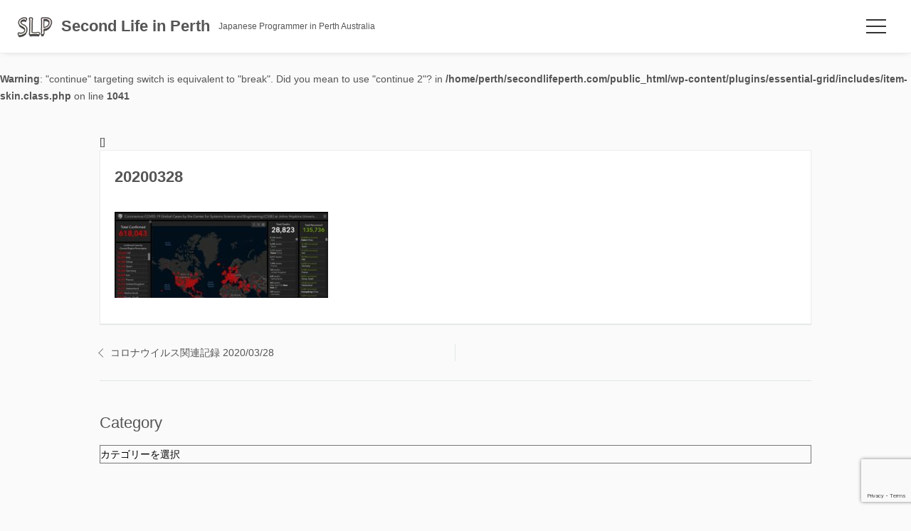

--- FILE ---
content_type: text/html; charset=UTF-8
request_url: https://secondlifeperth.com/2020/03/28/3438/attachment/20200328/
body_size: 14972
content:
<head/><br/>
<b>Warning</b>:  "continue" targeting switch is equivalent to "break". Did you mean to use "continue 2"? in <b>/home/perth/secondlifeperth.com/public_html/wp-content/plugins/essential-grid/includes/item-skin.class.php</b> on line <b>1041</b><br/>
<!DOCTYPE html>
<html dir="ltr" lang="ja" prefix="og: https://ogp.me/ns#">
<head>
<meta charset="UTF-8">
<meta name="viewport" content="width=device-width, initial-scale=1">
<link rel="pingback" href="https://secondlifeperth.com/xmlrpc.php">

<title>20200328 | Second Life in Perth</title>

		<!-- All in One SEO 4.6.9.1 - aioseo.com -->
		<meta name="robots" content="max-image-preview:large"/>
		<link rel="canonical" href="https://secondlifeperth.com/2020/03/28/3438/attachment/20200328/"/>
		<meta name="generator" content="All in One SEO (AIOSEO) 4.6.9.1"/>
		<meta property="og:locale" content="ja_JP"/>
		<meta property="og:site_name" content="Second Life in Perth | Japanese Programmer in Perth Australia"/>
		<meta property="og:type" content="article"/>
		<meta property="og:title" content="20200328 | Second Life in Perth"/>
		<meta property="og:url" content="https://secondlifeperth.com/2020/03/28/3438/attachment/20200328/"/>
		<meta property="og:image" content="https://secondlifeperth.com/wp-content/uploads/2018/07/Icon152.png"/>
		<meta property="og:image:secure_url" content="https://secondlifeperth.com/wp-content/uploads/2018/07/Icon152.png"/>
		<meta property="article:published_time" content="2020-03-28T15:48:50+00:00"/>
		<meta property="article:modified_time" content="2020-03-28T15:48:50+00:00"/>
		<meta name="twitter:card" content="summary"/>
		<meta name="twitter:title" content="20200328 | Second Life in Perth"/>
		<meta name="twitter:image" content="https://secondlifeperth.com/wp-content/uploads/2018/07/Icon152.png"/>
		<meta name="google" content="nositelinkssearchbox"/>
		<script type="application/ld+json" class="aioseo-schema">
			{"@context":"https:\/\/schema.org","@graph":[{"@type":"BreadcrumbList","@id":"https:\/\/secondlifeperth.com\/2020\/03\/28\/3438\/attachment\/20200328\/#breadcrumblist","itemListElement":[{"@type":"ListItem","@id":"https:\/\/secondlifeperth.com\/#listItem","position":1,"name":"\u5bb6","item":"https:\/\/secondlifeperth.com\/","nextItem":"https:\/\/secondlifeperth.com\/2020\/03\/28\/3438\/attachment\/20200328\/#listItem"},{"@type":"ListItem","@id":"https:\/\/secondlifeperth.com\/2020\/03\/28\/3438\/attachment\/20200328\/#listItem","position":2,"name":"20200328","previousItem":"https:\/\/secondlifeperth.com\/#listItem"}]},{"@type":"ItemPage","@id":"https:\/\/secondlifeperth.com\/2020\/03\/28\/3438\/attachment\/20200328\/#itempage","url":"https:\/\/secondlifeperth.com\/2020\/03\/28\/3438\/attachment\/20200328\/","name":"20200328 | Second Life in Perth","inLanguage":"ja","isPartOf":{"@id":"https:\/\/secondlifeperth.com\/#website"},"breadcrumb":{"@id":"https:\/\/secondlifeperth.com\/2020\/03\/28\/3438\/attachment\/20200328\/#breadcrumblist"},"author":{"@id":"https:\/\/secondlifeperth.com\/author\/masa\/#author"},"creator":{"@id":"https:\/\/secondlifeperth.com\/author\/masa\/#author"},"datePublished":"2020-03-28T23:48:50+08:00","dateModified":"2020-03-28T23:48:50+08:00"},{"@type":"Organization","@id":"https:\/\/secondlifeperth.com\/#organization","name":"Second Life in Perth","description":"Japanese Programmer in Perth Australia","url":"https:\/\/secondlifeperth.com\/","logo":{"@type":"ImageObject","url":"https:\/\/secondlifeperth.com\/wp-content\/uploads\/2018\/07\/Icon152.png","@id":"https:\/\/secondlifeperth.com\/2020\/03\/28\/3438\/attachment\/20200328\/#organizationLogo","width":152,"height":152},"image":{"@id":"https:\/\/secondlifeperth.com\/2020\/03\/28\/3438\/attachment\/20200328\/#organizationLogo"}},{"@type":"Person","@id":"https:\/\/secondlifeperth.com\/author\/masa\/#author","url":"https:\/\/secondlifeperth.com\/author\/masa\/","name":"Masa","image":{"@type":"ImageObject","@id":"https:\/\/secondlifeperth.com\/2020\/03\/28\/3438\/attachment\/20200328\/#authorImage","url":"https:\/\/secure.gravatar.com\/avatar\/79e20aa203276f8be153580202085524?s=96&d=mm&r=g","width":96,"height":96,"caption":"Masa"}},{"@type":"WebSite","@id":"https:\/\/secondlifeperth.com\/#website","url":"https:\/\/secondlifeperth.com\/","name":"Second Life in Perth","description":"Japanese Programmer in Perth Australia","inLanguage":"ja","publisher":{"@id":"https:\/\/secondlifeperth.com\/#organization"}}]}
		</script>
		<!-- All in One SEO -->


<!-- Open Graph Meta Tags generated by MashShare 4.0.47 - https://mashshare.net -->
<meta property="og:type" content="article"/> 
<meta property="og:title" content="20200328"/>
<meta property="og:image" content="https://secondlifeperth.com/wp-content/uploads/2020/03/20200328.jpg"/>
<meta property="og:url" content="https://secondlifeperth.com/2020/03/28/3438/attachment/20200328/"/>
<meta property="og:site_name" content="Second Life in Perth"/>
<meta property="article:published_time" content="2020-03-28T23:48:50+08:00"/>
<meta property="article:modified_time" content="2020-03-28T23:48:50+08:00"/>
<meta property="og:updated_time" content="2020-03-28T23:48:50+08:00"/>
<!-- Open Graph Meta Tags generated by MashShare 4.0.47 - https://www.mashshare.net -->
<!-- Twitter Card generated by MashShare 4.0.47 - https://www.mashshare.net -->
<meta property="og:image:width" content="1481"/>
<meta property="og:image:height" content="599"/>
<meta name="twitter:card" content="summary_large_image">
<meta name="twitter:title" content="20200328">
<meta name="twitter:description" content="">
<meta name="twitter:image" content="https://secondlifeperth.com/wp-content/uploads/2020/03/20200328.jpg">
<meta name="twitter:site" content="@NaOH_Chiekovsky">
<!-- Twitter Card generated by MashShare 4.0.47 - https://www.mashshare.net -->

<link rel='dns-prefetch' href='//www.google.com'/>
<link rel='dns-prefetch' href='//fonts.googleapis.com'/>
<link rel="alternate" type="application/rss+xml" title="Second Life in Perth &raquo; フィード" href="https://secondlifeperth.com/feed/"/>
<link rel="alternate" type="application/rss+xml" title="Second Life in Perth &raquo; コメントフィード" href="https://secondlifeperth.com/comments/feed/"/>
<script type="text/javascript">//<![CDATA[
window._wpemojiSettings={"baseUrl":"https:\/\/s.w.org\/images\/core\/emoji\/15.0.3\/72x72\/","ext":".png","svgUrl":"https:\/\/s.w.org\/images\/core\/emoji\/15.0.3\/svg\/","svgExt":".svg","source":{"concatemoji":"https:\/\/secondlifeperth.com\/wp-includes\/js\/wp-emoji-release.min.js?ver=6.6.4"}};!function(i,n){var o,s,e;function c(e){try{var t={supportTests:e,timestamp:(new Date).valueOf()};sessionStorage.setItem(o,JSON.stringify(t))}catch(e){}}function p(e,t,n){e.clearRect(0,0,e.canvas.width,e.canvas.height),e.fillText(t,0,0);var t=new Uint32Array(e.getImageData(0,0,e.canvas.width,e.canvas.height).data),r=(e.clearRect(0,0,e.canvas.width,e.canvas.height),e.fillText(n,0,0),new Uint32Array(e.getImageData(0,0,e.canvas.width,e.canvas.height).data));return t.every(function(e,t){return e===r[t]})}function u(e,t,n){switch(t){case"flag":return n(e,"\ud83c\udff3\ufe0f\u200d\u26a7\ufe0f","\ud83c\udff3\ufe0f\u200b\u26a7\ufe0f")?!1:!n(e,"\ud83c\uddfa\ud83c\uddf3","\ud83c\uddfa\u200b\ud83c\uddf3")&&!n(e,"\ud83c\udff4\udb40\udc67\udb40\udc62\udb40\udc65\udb40\udc6e\udb40\udc67\udb40\udc7f","\ud83c\udff4\u200b\udb40\udc67\u200b\udb40\udc62\u200b\udb40\udc65\u200b\udb40\udc6e\u200b\udb40\udc67\u200b\udb40\udc7f");case"emoji":return!n(e,"\ud83d\udc26\u200d\u2b1b","\ud83d\udc26\u200b\u2b1b")}return!1}function f(e,t,n){var r="undefined"!=typeof WorkerGlobalScope&&self instanceof WorkerGlobalScope?new OffscreenCanvas(300,150):i.createElement("canvas"),a=r.getContext("2d",{willReadFrequently:!0}),o=(a.textBaseline="top",a.font="600 32px Arial",{});return e.forEach(function(e){o[e]=t(a,e,n)}),o}function t(e){var t=i.createElement("script");t.src=e,t.defer=!0,i.head.appendChild(t)}"undefined"!=typeof Promise&&(o="wpEmojiSettingsSupports",s=["flag","emoji"],n.supports={everything:!0,everythingExceptFlag:!0},e=new Promise(function(e){i.addEventListener("DOMContentLoaded",e,{once:!0})}),new Promise(function(t){var n=function(){try{var e=JSON.parse(sessionStorage.getItem(o));if("object"==typeof e&&"number"==typeof e.timestamp&&(new Date).valueOf()<e.timestamp+604800&&"object"==typeof e.supportTests)return e.supportTests}catch(e){}return null}();if(!n){if("undefined"!=typeof Worker&&"undefined"!=typeof OffscreenCanvas&&"undefined"!=typeof URL&&URL.createObjectURL&&"undefined"!=typeof Blob)try{var e="postMessage("+f.toString()+"("+[JSON.stringify(s),u.toString(),p.toString()].join(",")+"));",r=new Blob([e],{type:"text/javascript"}),a=new Worker(URL.createObjectURL(r),{name:"wpTestEmojiSupports"});return void(a.onmessage=function(e){c(n=e.data),a.terminate(),t(n)})}catch(e){}c(n=f(s,u,p))}t(n)}).then(function(e){for(var t in e)n.supports[t]=e[t],n.supports.everything=n.supports.everything&&n.supports[t],"flag"!==t&&(n.supports.everythingExceptFlag=n.supports.everythingExceptFlag&&n.supports[t]);n.supports.everythingExceptFlag=n.supports.everythingExceptFlag&&!n.supports.flag,n.DOMReady=!1,n.readyCallback=function(){n.DOMReady=!0}}).then(function(){return e}).then(function(){var e;n.supports.everything||(n.readyCallback(),(e=n.source||{}).concatemoji?t(e.concatemoji):e.wpemoji&&e.twemoji&&(t(e.twemoji),t(e.wpemoji)))}))}((window,document),window._wpemojiSettings);
//]]></script>
<style id='wp-emoji-styles-inline-css' type='text/css'>

	img.wp-smiley, img.emoji {
		display: inline !important;
		border: none !important;
		box-shadow: none !important;
		height: 1em !important;
		width: 1em !important;
		margin: 0 0.07em !important;
		vertical-align: -0.1em !important;
		background: none !important;
		padding: 0 !important;
	}
</style>
<link rel='stylesheet' id='wp-block-library-css' href='https://secondlifeperth.com/wp-includes/css/dist/block-library/style.min.css?ver=6.6.4' type='text/css' media='all'/>
<style id='classic-theme-styles-inline-css' type='text/css'>
/*! This file is auto-generated */
.wp-block-button__link{color:#fff;background-color:#32373c;border-radius:9999px;box-shadow:none;text-decoration:none;padding:calc(.667em + 2px) calc(1.333em + 2px);font-size:1.125em}.wp-block-file__button{background:#32373c;color:#fff;text-decoration:none}
</style>
<style id='global-styles-inline-css' type='text/css'>
:root{--wp--preset--aspect-ratio--square: 1;--wp--preset--aspect-ratio--4-3: 4/3;--wp--preset--aspect-ratio--3-4: 3/4;--wp--preset--aspect-ratio--3-2: 3/2;--wp--preset--aspect-ratio--2-3: 2/3;--wp--preset--aspect-ratio--16-9: 16/9;--wp--preset--aspect-ratio--9-16: 9/16;--wp--preset--color--black: #000000;--wp--preset--color--cyan-bluish-gray: #abb8c3;--wp--preset--color--white: #ffffff;--wp--preset--color--pale-pink: #f78da7;--wp--preset--color--vivid-red: #cf2e2e;--wp--preset--color--luminous-vivid-orange: #ff6900;--wp--preset--color--luminous-vivid-amber: #fcb900;--wp--preset--color--light-green-cyan: #7bdcb5;--wp--preset--color--vivid-green-cyan: #00d084;--wp--preset--color--pale-cyan-blue: #8ed1fc;--wp--preset--color--vivid-cyan-blue: #0693e3;--wp--preset--color--vivid-purple: #9b51e0;--wp--preset--gradient--vivid-cyan-blue-to-vivid-purple: linear-gradient(135deg,rgba(6,147,227,1) 0%,rgb(155,81,224) 100%);--wp--preset--gradient--light-green-cyan-to-vivid-green-cyan: linear-gradient(135deg,rgb(122,220,180) 0%,rgb(0,208,130) 100%);--wp--preset--gradient--luminous-vivid-amber-to-luminous-vivid-orange: linear-gradient(135deg,rgba(252,185,0,1) 0%,rgba(255,105,0,1) 100%);--wp--preset--gradient--luminous-vivid-orange-to-vivid-red: linear-gradient(135deg,rgba(255,105,0,1) 0%,rgb(207,46,46) 100%);--wp--preset--gradient--very-light-gray-to-cyan-bluish-gray: linear-gradient(135deg,rgb(238,238,238) 0%,rgb(169,184,195) 100%);--wp--preset--gradient--cool-to-warm-spectrum: linear-gradient(135deg,rgb(74,234,220) 0%,rgb(151,120,209) 20%,rgb(207,42,186) 40%,rgb(238,44,130) 60%,rgb(251,105,98) 80%,rgb(254,248,76) 100%);--wp--preset--gradient--blush-light-purple: linear-gradient(135deg,rgb(255,206,236) 0%,rgb(152,150,240) 100%);--wp--preset--gradient--blush-bordeaux: linear-gradient(135deg,rgb(254,205,165) 0%,rgb(254,45,45) 50%,rgb(107,0,62) 100%);--wp--preset--gradient--luminous-dusk: linear-gradient(135deg,rgb(255,203,112) 0%,rgb(199,81,192) 50%,rgb(65,88,208) 100%);--wp--preset--gradient--pale-ocean: linear-gradient(135deg,rgb(255,245,203) 0%,rgb(182,227,212) 50%,rgb(51,167,181) 100%);--wp--preset--gradient--electric-grass: linear-gradient(135deg,rgb(202,248,128) 0%,rgb(113,206,126) 100%);--wp--preset--gradient--midnight: linear-gradient(135deg,rgb(2,3,129) 0%,rgb(40,116,252) 100%);--wp--preset--font-size--small: 13px;--wp--preset--font-size--medium: 20px;--wp--preset--font-size--large: 36px;--wp--preset--font-size--x-large: 42px;--wp--preset--spacing--20: 0.44rem;--wp--preset--spacing--30: 0.67rem;--wp--preset--spacing--40: 1rem;--wp--preset--spacing--50: 1.5rem;--wp--preset--spacing--60: 2.25rem;--wp--preset--spacing--70: 3.38rem;--wp--preset--spacing--80: 5.06rem;--wp--preset--shadow--natural: 6px 6px 9px rgba(0, 0, 0, 0.2);--wp--preset--shadow--deep: 12px 12px 50px rgba(0, 0, 0, 0.4);--wp--preset--shadow--sharp: 6px 6px 0px rgba(0, 0, 0, 0.2);--wp--preset--shadow--outlined: 6px 6px 0px -3px rgba(255, 255, 255, 1), 6px 6px rgba(0, 0, 0, 1);--wp--preset--shadow--crisp: 6px 6px 0px rgba(0, 0, 0, 1);}:where(.is-layout-flex){gap: 0.5em;}:where(.is-layout-grid){gap: 0.5em;}body .is-layout-flex{display: flex;}.is-layout-flex{flex-wrap: wrap;align-items: center;}.is-layout-flex > :is(*, div){margin: 0;}body .is-layout-grid{display: grid;}.is-layout-grid > :is(*, div){margin: 0;}:where(.wp-block-columns.is-layout-flex){gap: 2em;}:where(.wp-block-columns.is-layout-grid){gap: 2em;}:where(.wp-block-post-template.is-layout-flex){gap: 1.25em;}:where(.wp-block-post-template.is-layout-grid){gap: 1.25em;}.has-black-color{color: var(--wp--preset--color--black) !important;}.has-cyan-bluish-gray-color{color: var(--wp--preset--color--cyan-bluish-gray) !important;}.has-white-color{color: var(--wp--preset--color--white) !important;}.has-pale-pink-color{color: var(--wp--preset--color--pale-pink) !important;}.has-vivid-red-color{color: var(--wp--preset--color--vivid-red) !important;}.has-luminous-vivid-orange-color{color: var(--wp--preset--color--luminous-vivid-orange) !important;}.has-luminous-vivid-amber-color{color: var(--wp--preset--color--luminous-vivid-amber) !important;}.has-light-green-cyan-color{color: var(--wp--preset--color--light-green-cyan) !important;}.has-vivid-green-cyan-color{color: var(--wp--preset--color--vivid-green-cyan) !important;}.has-pale-cyan-blue-color{color: var(--wp--preset--color--pale-cyan-blue) !important;}.has-vivid-cyan-blue-color{color: var(--wp--preset--color--vivid-cyan-blue) !important;}.has-vivid-purple-color{color: var(--wp--preset--color--vivid-purple) !important;}.has-black-background-color{background-color: var(--wp--preset--color--black) !important;}.has-cyan-bluish-gray-background-color{background-color: var(--wp--preset--color--cyan-bluish-gray) !important;}.has-white-background-color{background-color: var(--wp--preset--color--white) !important;}.has-pale-pink-background-color{background-color: var(--wp--preset--color--pale-pink) !important;}.has-vivid-red-background-color{background-color: var(--wp--preset--color--vivid-red) !important;}.has-luminous-vivid-orange-background-color{background-color: var(--wp--preset--color--luminous-vivid-orange) !important;}.has-luminous-vivid-amber-background-color{background-color: var(--wp--preset--color--luminous-vivid-amber) !important;}.has-light-green-cyan-background-color{background-color: var(--wp--preset--color--light-green-cyan) !important;}.has-vivid-green-cyan-background-color{background-color: var(--wp--preset--color--vivid-green-cyan) !important;}.has-pale-cyan-blue-background-color{background-color: var(--wp--preset--color--pale-cyan-blue) !important;}.has-vivid-cyan-blue-background-color{background-color: var(--wp--preset--color--vivid-cyan-blue) !important;}.has-vivid-purple-background-color{background-color: var(--wp--preset--color--vivid-purple) !important;}.has-black-border-color{border-color: var(--wp--preset--color--black) !important;}.has-cyan-bluish-gray-border-color{border-color: var(--wp--preset--color--cyan-bluish-gray) !important;}.has-white-border-color{border-color: var(--wp--preset--color--white) !important;}.has-pale-pink-border-color{border-color: var(--wp--preset--color--pale-pink) !important;}.has-vivid-red-border-color{border-color: var(--wp--preset--color--vivid-red) !important;}.has-luminous-vivid-orange-border-color{border-color: var(--wp--preset--color--luminous-vivid-orange) !important;}.has-luminous-vivid-amber-border-color{border-color: var(--wp--preset--color--luminous-vivid-amber) !important;}.has-light-green-cyan-border-color{border-color: var(--wp--preset--color--light-green-cyan) !important;}.has-vivid-green-cyan-border-color{border-color: var(--wp--preset--color--vivid-green-cyan) !important;}.has-pale-cyan-blue-border-color{border-color: var(--wp--preset--color--pale-cyan-blue) !important;}.has-vivid-cyan-blue-border-color{border-color: var(--wp--preset--color--vivid-cyan-blue) !important;}.has-vivid-purple-border-color{border-color: var(--wp--preset--color--vivid-purple) !important;}.has-vivid-cyan-blue-to-vivid-purple-gradient-background{background: var(--wp--preset--gradient--vivid-cyan-blue-to-vivid-purple) !important;}.has-light-green-cyan-to-vivid-green-cyan-gradient-background{background: var(--wp--preset--gradient--light-green-cyan-to-vivid-green-cyan) !important;}.has-luminous-vivid-amber-to-luminous-vivid-orange-gradient-background{background: var(--wp--preset--gradient--luminous-vivid-amber-to-luminous-vivid-orange) !important;}.has-luminous-vivid-orange-to-vivid-red-gradient-background{background: var(--wp--preset--gradient--luminous-vivid-orange-to-vivid-red) !important;}.has-very-light-gray-to-cyan-bluish-gray-gradient-background{background: var(--wp--preset--gradient--very-light-gray-to-cyan-bluish-gray) !important;}.has-cool-to-warm-spectrum-gradient-background{background: var(--wp--preset--gradient--cool-to-warm-spectrum) !important;}.has-blush-light-purple-gradient-background{background: var(--wp--preset--gradient--blush-light-purple) !important;}.has-blush-bordeaux-gradient-background{background: var(--wp--preset--gradient--blush-bordeaux) !important;}.has-luminous-dusk-gradient-background{background: var(--wp--preset--gradient--luminous-dusk) !important;}.has-pale-ocean-gradient-background{background: var(--wp--preset--gradient--pale-ocean) !important;}.has-electric-grass-gradient-background{background: var(--wp--preset--gradient--electric-grass) !important;}.has-midnight-gradient-background{background: var(--wp--preset--gradient--midnight) !important;}.has-small-font-size{font-size: var(--wp--preset--font-size--small) !important;}.has-medium-font-size{font-size: var(--wp--preset--font-size--medium) !important;}.has-large-font-size{font-size: var(--wp--preset--font-size--large) !important;}.has-x-large-font-size{font-size: var(--wp--preset--font-size--x-large) !important;}
:where(.wp-block-post-template.is-layout-flex){gap: 1.25em;}:where(.wp-block-post-template.is-layout-grid){gap: 1.25em;}
:where(.wp-block-columns.is-layout-flex){gap: 2em;}:where(.wp-block-columns.is-layout-grid){gap: 2em;}
:root :where(.wp-block-pullquote){font-size: 1.5em;line-height: 1.6;}
</style>
<link rel='stylesheet' id='contact-form-7-css' href='https://secondlifeperth.com/wp-content/plugins/contact-form-7/includes/css/styles.css?ver=5.4.1' type='text/css' media='all'/>
<link rel='stylesheet' id='essential-grid-plugin-settings-css' href='https://secondlifeperth.com/wp-content/plugins/essential-grid/public/assets/css/settings.css?ver=2.0.9.1' type='text/css' media='all'/>
<link rel='stylesheet' id='tp-open-sans-css' href='https://fonts.googleapis.com/css?family=Open+Sans%3A300%2C400%2C600%2C700%2C800&#038;ver=6.6.4' type='text/css' media='all'/>
<link rel='stylesheet' id='tp-raleway-css' href='https://fonts.googleapis.com/css?family=Raleway%3A100%2C200%2C300%2C400%2C500%2C600%2C700%2C800%2C900&#038;ver=6.6.4' type='text/css' media='all'/>
<link rel='stylesheet' id='tp-droid-serif-css' href='https://fonts.googleapis.com/css?family=Droid+Serif%3A400%2C700&#038;ver=6.6.4' type='text/css' media='all'/>
<link rel='stylesheet' id='mashsb-styles-css' href='https://secondlifeperth.com/wp-content/plugins/mashsharer/assets/css/mashsb.min.css?ver=4.0.47' type='text/css' media='all'/>
<style id='mashsb-styles-inline-css' type='text/css'>
.mashsb-count {color:#cccccc;}@media only screen and (min-width:568px){.mashsb-buttons a {min-width: 177px;}}
</style>
<link rel='stylesheet' id='pz-linkcard-css' href='//secondlifeperth.com/wp-content/uploads/pz-linkcard/style.css?ver=2.5.5.2' type='text/css' media='all'/>
<link rel='stylesheet' id='recipress_front-css' href='https://secondlifeperth.com/wp-content/plugins/recipress/css/front.css?ver=6.6.4' type='text/css' media='all'/>
<link rel='stylesheet' id='modernize-style-css' href='https://secondlifeperth.com/wp-content/themes/modernize/style.css?ver=6.6.4' type='text/css' media='all'/>
<link rel='stylesheet' id='modernize-child-css' href='https://secondlifeperth.com/wp-content/themes/modernize-child/style.css?ver=1.0.0' type='text/css' media='all'/>
<script type="text/javascript" src="https://secondlifeperth.com/wp-includes/js/jquery/jquery.min.js?ver=3.7.1" id="jquery-core-js"></script>
<script type="text/javascript" src="https://secondlifeperth.com/wp-includes/js/jquery/jquery-migrate.min.js?ver=3.4.1" id="jquery-migrate-js"></script>
<script type="text/javascript" src="https://secondlifeperth.com/wp-content/plugins/essential-grid/public/assets/js/lightbox.js?ver=2.0.9.1" id="themepunchboxext-js"></script>
<script type="text/javascript" src="https://secondlifeperth.com/wp-content/plugins/essential-grid/public/assets/js/jquery.themepunch.tools.min.js?ver=2.0.9.1" id="tp-tools-js"></script>
<script type="text/javascript" src="https://secondlifeperth.com/wp-content/plugins/essential-grid/public/assets/js/jquery.themepunch.essential.min.js?ver=2.0.9.1" id="essential-grid-essential-grid-script-js"></script>
<script type="text/javascript" id="mashsb-js-extra">//<![CDATA[
var mashsb={"shares":"0","round_shares":"1","animate_shares":"0","dynamic_buttons":"0","share_url":"https:\/\/secondlifeperth.com\/2020\/03\/28\/3438\/attachment\/20200328\/","title":"20200328","image":null,"desc":"","hashtag":"NaOH_Chiekovsky","subscribe":"content","subscribe_url":"","activestatus":"1","singular":"1","twitter_popup":"1","refresh":"0","nonce":"751a5b5820","postid":"3439","servertime":"1767696903","ajaxurl":"https:\/\/secondlifeperth.com\/wp-admin\/admin-ajax.php"};
//]]></script>
<script type="text/javascript" src="https://secondlifeperth.com/wp-content/plugins/mashsharer/assets/js/mashsb.min.js?ver=4.0.47" id="mashsb-js"></script>
<link rel="https://api.w.org/" href="https://secondlifeperth.com/wp-json/"/><link rel="alternate" title="JSON" type="application/json" href="https://secondlifeperth.com/wp-json/wp/v2/media/3439"/><link rel="EditURI" type="application/rsd+xml" title="RSD" href="https://secondlifeperth.com/xmlrpc.php?rsd"/>
<meta name="generator" content="WordPress 6.6.4"/>
<link rel='shortlink' href='https://secondlifeperth.com/?p=3439'/>
<link rel="alternate" title="oEmbed (JSON)" type="application/json+oembed" href="https://secondlifeperth.com/wp-json/oembed/1.0/embed?url=https%3A%2F%2Fsecondlifeperth.com%2F2020%2F03%2F28%2F3438%2Fattachment%2F20200328%2F"/>
<link rel="alternate" title="oEmbed (XML)" type="text/xml+oembed" href="https://secondlifeperth.com/wp-json/oembed/1.0/embed?url=https%3A%2F%2Fsecondlifeperth.com%2F2020%2F03%2F28%2F3438%2Fattachment%2F20200328%2F&#038;format=xml"/>
<script type="text/javascript">window._wp_rp_static_base_url='https://wprp.zemanta.com/static/';window._wp_rp_wp_ajax_url="https://secondlifeperth.com/wp-admin/admin-ajax.php";window._wp_rp_plugin_version='3.6.4';window._wp_rp_post_id='3439';window._wp_rp_num_rel_posts='6';window._wp_rp_thumbnails=true;window._wp_rp_post_title='20200328';window._wp_rp_post_tags=[];window._wp_rp_promoted_content=true;</script>
<link rel="stylesheet" href="https://secondlifeperth.com/wp-content/plugins/wordpress-23-related-posts-plugin/static/themes/vertical-m.css?version=3.6.4"/>
<link rel="icon" href="https://secondlifeperth.com/wp-content/uploads/2018/07/Icon152-100x100.png" sizes="32x32"/>
<link rel="icon" href="https://secondlifeperth.com/wp-content/uploads/2018/07/Icon152.png" sizes="192x192"/>
<link rel="apple-touch-icon" href="https://secondlifeperth.com/wp-content/uploads/2018/07/Icon152.png"/>
<meta name="msapplication-TileImage" content="https://secondlifeperth.com/wp-content/uploads/2018/07/Icon152.png"/>
<script src="https://kit.fontawesome.com/70d1014496.js" crossorigin="anonymous"></script>
</head>

<body class="attachment attachment-template-default single single-attachment postid-3439 attachmentid-3439 attachment-jpeg wp-custom-logo">

	<svg xmlns="http://www.w3.org/2000/svg" style="display: none;" aria-hidden="true"> <symbol id="icon-500px" viewBox="0 0 16 16"><g> <path d="M3.953 10.512a5.24 5.24 0 0 0 6.996 3.141c.625-.262 1.184-.641 1.666-1.122s.859-1.041 1.122-1.666c.272-.647.412-1.331.412-2.037s-.137-1.394-.412-2.037c-.262-.625-.641-1.184-1.122-1.666s-1.041-.859-1.666-1.122a5.226 5.226 0 0 0-2.037-.413c-.716 0-1.431.144-2.066.413-.509.216-1.372.769-1.875 1.291l-.003.003V.984h7.241c.262-.003.262-.372.262-.491 0-.122 0-.487-.266-.491H4.377a.343.343 0 0 0-.344.341v6.066c0 .197.244.338.472.384.444.094.544-.047.653-.197l.016-.019c.166-.247.681-.766.688-.772a4.262 4.262 0 0 1 3.037-1.25c1.147 0 2.222.444 3.028 1.25a4.245 4.245 0 0 1 1.256 3.019 4.236 4.236 0 0 1-1.25 3.019 4.336 4.336 0 0 1-3.047 1.25 4.136 4.136 0 0 1-2.159-.597l.003-3.688c0-.491.213-1.028.572-1.431a2.09 2.09 0 0 1 1.588-.716c.594 0 1.15.225 1.566.634.409.406.637.95.637 1.528a2.179 2.179 0 0 1-2.206 2.197c-.238 0-.672-.106-.691-.109-.25-.075-.356.272-.391.387-.134.441.069.528.109.541.397.125.659.147 1.003.147a3.173 3.173 0 0 0 3.169-3.169c0-1.734-1.422-3.144-3.166-3.144-.856 0-1.659.328-2.263.919-.575.566-.903 1.319-.903 2.069v.019c-.003.094-.003 2.306-.006 3.031l-.003-.003c-.328-.363-.653-.919-.869-1.488-.084-.222-.275-.184-.534-.103-.125.034-.469.141-.391.394zm3.722-.865c0 .106.097.2.156.253l.019.019c.1.097.194.147.281.147a.181.181 0 0 0 .131-.05c.044-.041.537-.544.588-.591l.553.55c.05.056.106.088.172.088.088 0 .184-.053.284-.156.238-.244.119-.375.063-.438l-.559-.559.584-.588c.128-.137.016-.284-.097-.397-.162-.162-.322-.206-.422-.112l-.581.581-.588-.588a.16.16 0 0 0-.113-.047c-.078 0-.172.053-.275.156-.181.181-.219.306-.125.406l.588.584-.584.584c-.053.05-.078.103-.075.156zm1.278-7.931c-.938 0-1.938.191-2.669.506a.207.207 0 0 0-.134.181.753.753 0 0 0 .069.337c.047.116.166.425.4.334a6.689 6.689 0 0 1 2.334-.444 6.35 6.35 0 0 1 2.469.497c.622.263 1.206.644 1.844 1.194a.22.22 0 0 0 .147.059c.125 0 .244-.122.347-.237.169-.191.287-.35.119-.509a6.858 6.858 0 0 0-2.1-1.356 7.326 7.326 0 0 0-2.825-.563zM14.006 13.3c-.113-.113-.209-.178-.294-.203s-.162-.006-.222.053l-.056.056a6.32 6.32 0 0 1-6.938 1.356 6.336 6.336 0 0 1-2.013-1.356 6.046 6.046 0 0 1-1.356-2.012c-.288-.713-.381-1.247-.413-1.422-.003-.016-.006-.028-.006-.037-.041-.206-.231-.222-.503-.178-.112.019-.459.072-.428.319v.006a7.261 7.261 0 0 0 2.04 3.994 7.266 7.266 0 0 0 10.288 0l.059-.059c.069-.084.134-.225-.159-.516z"/> </g></symbol> <symbol id="icon-codepen" viewBox="0 0 16 16"><g> <path d="M14.777 5.751l-7-4.667a.5.5 0 0 0-.555 0l-7 4.667a.501.501 0 0 0-.223.416v4.667c0 .167.084.323.223.416l7 4.667a.5.5 0 0 0 .554 0l7-4.667a.501.501 0 0 0 .223-.416V6.167a.501.501 0 0 0-.223-.416zM7.5 10.232L4.901 8.5 7.5 6.768 10.099 8.5 7.5 10.232zM8 5.899V2.434l5.599 3.732L11 7.898l-3-2zm-1 0l-3 2-2.599-1.732L7 2.435V5.9zM3.099 8.5L1 9.899V7.101L3.099 8.5zM4 9.101l3 2v3.465l-5.599-3.732L4 9.102zm4 2l3-2 2.599 1.732L8 14.565V11.1zM11.901 8.5L14 7.101v2.798L11.901 8.5z"/> </g></symbol> <symbol id="icon-dribbble" viewBox="0 0 16 16"><g> <path d="M8 16c-4.412 0-8-3.588-8-8s3.587-8 8-8c4.412 0 8 3.587 8 8s-3.588 8-8 8zm6.747-6.906c-.234-.075-2.116-.634-4.256-.291a29.7 29.7 0 0 1 1.328 4.872 6.845 6.845 0 0 0 2.928-4.581zM10.669 14.3c-.103-.6-.497-2.688-1.456-5.181-.016.006-.031.009-.044.016-3.856 1.344-5.241 4.016-5.362 4.266a6.807 6.807 0 0 0 6.863.9zm-7.747-1.722c.156-.266 2.031-3.369 5.553-4.509a7.04 7.04 0 0 1 .269-.081 24.04 24.04 0 0 0-.553-1.159c-3.409 1.022-6.722.978-7.022.975-.003.069-.003.138-.003.209 0 1.753.666 3.356 1.756 4.566zM1.313 6.609c.306.003 3.122.016 6.319-.831a43.092 43.092 0 0 0-2.534-3.953 6.854 6.854 0 0 0-3.784 4.784zM6.4 1.366a36.612 36.612 0 0 1 2.55 4c2.431-.909 3.459-2.294 3.581-2.469A6.799 6.799 0 0 0 6.4 1.366zm6.891 2.325c-.144.194-1.291 1.663-3.816 2.694.159.325.313.656.453.991.05.119.1.234.147.353 2.275-.284 4.534.172 4.759.219a6.816 6.816 0 0 0-1.544-4.256z"/> </g></symbol> <symbol id="icon-facebook" viewBox="0 0 16 16"><g> <path d="M9.5 3H12V0H9.5C7.57 0 6 1.57 6 3.5V5H4v3h2v8h3V8h2.5l.5-3H9V3.5c0-.271.229-.5.5-.5z"/> </g></symbol> <symbol id="icon-feed" viewBox="0 0 16 16"><g> <path d="M2.13 11.733c-1.175 0-2.13.958-2.13 2.126 0 1.174.955 2.122 2.13 2.122a2.126 2.126 0 0 0 2.133-2.122 2.133 2.133 0 0 0-2.133-2.126zM.002 5.436v3.067c1.997 0 3.874.781 5.288 2.196a7.45 7.45 0 0 1 2.192 5.302h3.08c0-5.825-4.739-10.564-10.56-10.564zM.006 0v3.068C7.128 3.068 12.924 8.87 12.924 16H16C16 7.18 8.824 0 .006 0z"/> </g></symbol> <symbol id="icon-flickr" viewBox="0 0 16 16"><g> <path d="M0 8.5a3.5 3.5 0 1 1 7 0 3.5 3.5 0 0 1-7 0zm9 0a3.5 3.5 0 1 1 7 0 3.5 3.5 0 0 1-7 0z"/> </g></symbol> <symbol id="icon-github" viewBox="0 0 16 16"><g> <path d="M8 .198a8 8 0 0 0-2.529 15.591c.4.074.547-.174.547-.385 0-.191-.008-.821-.011-1.489-2.226.484-2.695-.944-2.695-.944-.364-.925-.888-1.171-.888-1.171-.726-.497.055-.486.055-.486.803.056 1.226.824 1.226.824.714 1.223 1.872.869 2.328.665.072-.517.279-.87.508-1.07-1.777-.202-3.645-.888-3.645-3.954 0-.873.313-1.587.824-2.147-.083-.202-.357-1.015.077-2.117 0 0 .672-.215 2.201.82A7.672 7.672 0 0 1 8 4.066c.68.003 1.365.092 2.004.269 1.527-1.035 2.198-.82 2.198-.82.435 1.102.162 1.916.079 2.117.513.56.823 1.274.823 2.147 0 3.073-1.872 3.749-3.653 3.947.287.248.543.735.543 1.481 0 1.07-.009 1.932-.009 2.195 0 .213.144.462.55.384A8 8 0 0 0 8.001.196z"/> </g></symbol> <symbol id="icon-google" viewBox="0 0 16 16"><g> <path d="M8.159 6.856V9.6h4.537c-.184 1.178-1.372 3.45-4.537 3.45C5.428 13.05 3.2 10.788 3.2 8s2.228-5.05 4.959-5.05c1.553 0 2.594.663 3.188 1.234l2.172-2.091C12.125.787 10.319-.001 8.16-.001c-4.422 0-8 3.578-8 8s3.578 8 8 8c4.616 0 7.681-3.247 7.681-7.816 0-.525-.056-.925-.125-1.325L8.16 6.855z"/> </g></symbol> <symbol id="icon-instagram" viewBox="0 0 22 22"><g> <path d="M15.445 0H6.554A6.559 6.559 0 0 0 0 6.554v8.891A6.559 6.559 0 0 0 6.554 22h8.891a6.56 6.56 0 0 0 6.554-6.555V6.554A6.557 6.557 0 0 0 15.445 0zm4.342 15.445a4.343 4.343 0 0 1-4.342 4.342H6.554a4.341 4.341 0 0 1-4.341-4.342V6.554a4.34 4.34 0 0 1 4.341-4.341h8.891a4.342 4.342 0 0 1 4.341 4.341l.001 8.891z"/> <path d="M11 5.312A5.693 5.693 0 0 0 5.312 11 5.694 5.694 0 0 0 11 16.688 5.694 5.694 0 0 0 16.688 11 5.693 5.693 0 0 0 11 5.312zm0 9.163a3.475 3.475 0 1 1-.001-6.95 3.475 3.475 0 0 1 .001 6.95zm5.7-10.484a1.363 1.363 0 1 1-1.364 1.364c0-.752.51-1.364 1.364-1.364z"/> </g></symbol> <symbol id="icon-linkedin" viewBox="0 0 16 16"><g> <path d="M6 6h2.767v1.418h.04C9.192 6.727 10.134 6 11.539 6 14.46 6 15 7.818 15 10.183V15h-2.885v-4.27c0-1.018-.021-2.329-1.5-2.329-1.502 0-1.732 1.109-1.732 2.255V15H6V6zM1 6h3v9H1V6zM4 3.5a1.5 1.5 0 1 1-3.001-.001A1.5 1.5 0 0 1 4 3.5z"/> </g></symbol> <symbol id="icon-npm" viewBox="0 0 16 16"><g> <path d="M0 0v16h16V0H0zm13 13h-2V5H8v8H3V3h10v10z"/> </g></symbol> <symbol id="icon-pinterest" viewBox="0 0 16 16"><g> <path d="M8 1.069a6.93 6.93 0 0 0-2.525 13.384c-.059-.547-.116-1.391.025-1.988.125-.541.813-3.444.813-3.444s-.206-.416-.206-1.028c0-.963.559-1.684 1.253-1.684.591 0 .878.444.878.975 0 .594-.378 1.484-.575 2.306-.166.691.344 1.253 1.025 1.253 1.231 0 2.178-1.3 2.178-3.175 0-1.659-1.194-2.819-2.894-2.819-1.972 0-3.128 1.478-3.128 3.009 0 .597.228 1.234.516 1.581.056.069.066.128.047.2a95.89 95.89 0 0 1-.194.787c-.031.128-.1.153-.231.094-.866-.403-1.406-1.669-1.406-2.684 0-2.188 1.587-4.194 4.578-4.194 2.403 0 4.272 1.712 4.272 4.003 0 2.388-1.506 4.313-3.597 4.313-.703 0-1.362-.366-1.588-.797 0 0-.347 1.322-.431 1.647-.156.603-.578 1.356-.862 1.816a6.93 6.93 0 0 0 8.984-6.622 6.931 6.931 0 0 0-6.931-6.934z"/> </g></symbol> <symbol id="icon-pushpin" viewBox="0 0 16 16"><g> <path d="M8.5 0L7 1.5 8.5 3 5 7H1.5l2.75 2.75L0 15.385V16h.615l5.635-4.25L9 14.5V11l4-3.5L14.5 9 16 7.5 8.5 0zM7 8.5l-1-1L9.5 4l1 1L7 8.5z"/> </g></symbol> <symbol id="icon-search" viewBox="0 0 16 16"><g> <path d="M15.504 13.616l-3.79-3.223c-.392-.353-.811-.514-1.149-.499a6 6 0 1 0-.672.672c-.016.338.146.757.499 1.149l3.223 3.79c.552.613 1.453.665 2.003.115s.498-1.452-.115-2.003zM6 10a4 4 0 1 1 0-8 4 4 0 0 1 0 8z"/> </g></symbol> <symbol id="icon-tumblr" viewBox="0 0 16 16"><g> <path d="M9.001 7v3.659c0 .928-.012 1.463.086 1.727.098.262.342.534.609.691.354.212.758.318 1.214.318.81 0 1.289-.107 2.09-.633v2.405a9.089 9.089 0 0 1-1.833.639A7.93 7.93 0 0 1 9.369 16a4.9 4.9 0 0 1-1.725-.276 4.195 4.195 0 0 1-1.438-.79c-.398-.343-.672-.706-.826-1.091s-.23-.944-.23-1.676V6.556H3.003V4.29c.628-.204 1.331-.497 1.778-.877a4.386 4.386 0 0 0 1.08-1.374C6.133 1.505 6.32.825 6.422 0h2.579v4H13v3H9.001z"/> </g></symbol> <symbol id="icon-twitter" viewBox="0 0 16 16"><g> <path d="M16 3.538a6.461 6.461 0 0 1-1.884.516 3.301 3.301 0 0 0 1.444-1.816 6.607 6.607 0 0 1-2.084.797 3.28 3.28 0 0 0-2.397-1.034 3.28 3.28 0 0 0-3.197 4.028 9.321 9.321 0 0 1-6.766-3.431 3.284 3.284 0 0 0 1.015 4.381A3.301 3.301 0 0 1 .643 6.57v.041A3.283 3.283 0 0 0 3.277 9.83a3.291 3.291 0 0 1-1.485.057 3.293 3.293 0 0 0 3.066 2.281 6.586 6.586 0 0 1-4.862 1.359 9.286 9.286 0 0 0 5.034 1.475c6.037 0 9.341-5.003 9.341-9.341 0-.144-.003-.284-.009-.425a6.59 6.59 0 0 0 1.637-1.697z"/> </g></symbol> <symbol id="icon-vimeo" viewBox="0 0 16 16"><g> <path d="M15.994 4.281c-.072 1.556-1.159 3.691-3.263 6.397-2.175 2.825-4.016 4.241-5.522 4.241-.931 0-1.722-.859-2.366-2.581-.431-1.578-.859-3.156-1.291-4.734-.478-1.722-.991-2.581-1.541-2.581-.119 0-.538.253-1.256.753l-.753-.969c.791-.694 1.569-1.388 2.334-2.081 1.053-.909 1.844-1.387 2.372-1.438 1.244-.119 2.013.731 2.3 2.553.309 1.966.525 3.188.647 3.666.359 1.631.753 2.447 1.184 2.447.334 0 .838-.528 1.509-1.588.669-1.056 1.028-1.862 1.078-2.416.097-.912-.262-1.372-1.078-1.372a2.98 2.98 0 0 0-1.184.263c.787-2.575 2.287-3.825 4.506-3.753 1.641.044 2.416 1.109 2.322 3.194z"/> </g></symbol> <symbol id="icon-wordpress" viewBox="0 0 16 16"><g> <path d="M2 8c0 2.313 1.38 4.312 3.382 5.259L2.52 5.622A5.693 5.693 0 0 0 2 8zm10.05-.295c0-.722-.266-1.222-.495-1.612-.304-.482-.589-.889-.589-1.371 0-.537.418-1.037 1.008-1.037.027 0 .052.003.078.005A6.064 6.064 0 0 0 8 2.156 6.036 6.036 0 0 0 2.987 4.79c.141.004.274.007.386.007.627 0 1.599-.074 1.599-.074.323-.018.361.444.038.482 0 0-.325.037-.687.055l2.185 6.33 1.313-3.835-.935-2.495a12.304 12.304 0 0 1-.629-.055c-.323-.019-.285-.5.038-.482 0 0 .991.074 1.58.074.627 0 1.599-.074 1.599-.074.323-.018.362.444.038.482 0 0-.326.037-.687.055l2.168 6.282.599-1.947c.259-.809.457-1.389.457-1.889zm-3.945.806l-1.8 5.095a6.148 6.148 0 0 0 3.687-.093.52.52 0 0 1-.043-.081L8.105 8.511zm5.16-3.315c.026.186.04.386.04.601 0 .593-.114 1.259-.456 2.093l-1.833 5.16c1.784-1.013 2.983-2.895 2.983-5.051a5.697 5.697 0 0 0-.735-2.803zM8 0a8 8 0 1 0 0 16A8 8 0 0 0 8 0zm0 15A7 7 0 1 1 8 1a7 7 0 0 1 0 14z"/> </g></symbol> <symbol id="icon-youtube" viewBox="0 0 16 16"><g> <path d="M15.841 4.8s-.156-1.103-.637-1.587c-.609-.637-1.291-.641-1.603-.678-2.237-.163-5.597-.163-5.597-.163h-.006s-3.359 0-5.597.163c-.313.038-.994.041-1.603.678C.317 3.697.164 4.8.164 4.8S.005 6.094.005 7.391v1.213c0 1.294.159 2.591.159 2.591s.156 1.103.634 1.588c.609.637 1.409.616 1.766.684 1.281.122 5.441.159 5.441.159s3.363-.006 5.6-.166c.313-.037.994-.041 1.603-.678.481-.484.637-1.588.637-1.588s.159-1.294.159-2.591V7.39c-.003-1.294-.162-2.591-.162-2.591zm-9.494 5.275V5.578l4.322 2.256-4.322 2.241z"/> </g></symbol></svg>
	<a class="skip-link screen-reader-text" href="#main">コンテンツへスキップ</a>

	<header id="header" class="header" role="banner">
    <a href="https://secondlifeperth.com/" class="custom-logo-link" rel="home"><img width="152" height="152" src="https://secondlifeperth.com/wp-content/uploads/2018/07/Icon152.png" class="custom-logo" alt="Second Life in Perth" decoding="async" srcset="https://secondlifeperth.com/wp-content/uploads/2018/07/Icon152.png 152w, https://secondlifeperth.com/wp-content/uploads/2018/07/Icon152-150x150.png 150w, https://secondlifeperth.com/wp-content/uploads/2018/07/Icon152-144x144.png 144w, https://secondlifeperth.com/wp-content/uploads/2018/07/Icon152-100x100.png 100w" sizes="(max-width: 152px) 100vw, 152px"/></a>    			<p class="header__title"><a href="https://secondlifeperth.com/" rel="home">Second Life in Perth</a></p>
					<p class="header__description">Japanese Programmer in Perth Australia</p>
		
				<button class="toggle-btn js-toggle" aria-expanded="false">
			<span></span>
      <span class="screen-reader-text">menu</span>
		</button>
		
	</header><!-- .header -->

		<nav id="site-navigation" class="gnav" role="navigation" aria-hidden="true">
		<div class="menu-main-menu-container"><ul id="menu-main-menu" class="primary-menu"><li id="menu-item-93" class="menu-item menu-item-type-custom menu-item-object-custom menu-item-home menu-item-93"><a href="https://secondlifeperth.com/">ホーム</a></li>
<li id="menu-item-94" class="menu-item menu-item-type-post_type menu-item-object-page menu-item-94"><a href="https://secondlifeperth.com/profile/">プロフィール</a></li>
<li id="menu-item-4349" class="menu-item menu-item-type-post_type menu-item-object-page menu-item-4349"><a href="https://secondlifeperth.com/%e3%82%bc%e3%83%ad%e3%81%8b%e3%82%89%e3%81%aepython%e3%81%a8django/">ゼロからのPythonとDjango</a></li>
<li id="menu-item-115" class="menu-item menu-item-type-post_type menu-item-object-page menu-item-115"><a href="https://secondlifeperth.com/contact/">お問い合わせ</a></li>
</ul></div>	</nav><!-- #site-navigation -->
	
	
  
  <div id="content" class="site-content  col-2">

  <!-- single.php child -->
  <main id="main" class="primary" role="main">
  []
    
<!-- content.php child -->
<article id="post-3439" class="entry post-3439 attachment type-attachment status-inherit hentry">
  <header class="entry__header">

    
    <div class="entry__info">
      <h1 class="entry__title">20200328</h1>    </div>

  </header><!-- .entry__header -->

  <div class="entry__content">
    <p class="attachment"><a href='https://secondlifeperth.com/wp-content/uploads/2020/03/20200328.jpg'><img decoding="async" width="300" height="121" src="https://secondlifeperth.com/wp-content/uploads/2020/03/20200328-300x121.jpg" class="attachment-medium size-medium" alt="" srcset="https://secondlifeperth.com/wp-content/uploads/2020/03/20200328-300x121.jpg 300w, https://secondlifeperth.com/wp-content/uploads/2020/03/20200328-1024x414.jpg 1024w, https://secondlifeperth.com/wp-content/uploads/2020/03/20200328-768x311.jpg 768w, https://secondlifeperth.com/wp-content/uploads/2020/03/20200328.jpg 1481w" sizes="(max-width: 300px) 100vw, 300px"/></a></p>

      </div><!-- .entry__content -->

  <footer class="entry__footer">
      </footer><!-- .entry__footer -->
</article><!-- #post-## -->

	<nav class="navigation post-navigation" aria-label="投稿">
		<h2 class="screen-reader-text">投稿ナビゲーション</h2>
		<div class="nav-links"><div class="nav-previous"><a href="https://secondlifeperth.com/2020/03/28/3438/" rel="prev">コロナウイルス関連記録 2020/03/28</a></div></div>
	</nav>
  </main><!-- #main -->



<aside class="secondary" role="complementary">
  <section id="categories-4" class="widget widget_categories"><h2 class="widget__title">Category</h2><form action="https://secondlifeperth.com" method="get"><label class="screen-reader-text" for="cat">Category</label><select name='cat' id='cat' class='postform'>
	<option value='-1'>カテゴリーを選択</option>
	<option class="level-0" value="89">Evernote&nbsp;&nbsp;(1)</option>
	<option class="level-0" value="148">Google&nbsp;&nbsp;(3)</option>
	<option class="level-0" value="259">php&nbsp;&nbsp;(1)</option>
	<option class="level-0" value="236">Python&nbsp;&nbsp;(3)</option>
	<option class="level-0" value="90">Twitter&nbsp;&nbsp;(2)</option>
	<option class="level-0" value="172">Web&nbsp;&nbsp;(10)</option>
	<option class="level-0" value="221">WordPress&nbsp;&nbsp;(3)</option>
	<option class="level-0" value="140">お出かけ&nbsp;&nbsp;(7)</option>
	<option class="level-0" value="322">インターネット&nbsp;&nbsp;(3)</option>
	<option class="level-0" value="214">ガーデニング&nbsp;&nbsp;(2)</option>
	<option class="level-0" value="108">ギター&nbsp;&nbsp;(3)</option>
	<option class="level-0" value="92">パソコン&nbsp;&nbsp;(22)</option>
	<option class="level-1" value="330">&nbsp;&nbsp;&nbsp;Windows&nbsp;&nbsp;(1)</option>
	<option class="level-1" value="152">&nbsp;&nbsp;&nbsp;ソフトウェア&nbsp;&nbsp;(4)</option>
	<option class="level-1" value="188">&nbsp;&nbsp;&nbsp;便利に使う&nbsp;&nbsp;(3)</option>
	<option class="level-0" value="87">パース&nbsp;&nbsp;(41)</option>
	<option class="level-0" value="85">ビザ&nbsp;&nbsp;(10)</option>
	<option class="level-0" value="99">ビール&nbsp;&nbsp;(1)</option>
	<option class="level-0" value="86">ブログ&nbsp;&nbsp;(16)</option>
	<option class="level-0" value="105">プログラミング&nbsp;&nbsp;(12)</option>
	<option class="level-0" value="97">マーガレットリバー&nbsp;&nbsp;(9)</option>
	<option class="level-0" value="88">ワイン&nbsp;&nbsp;(2)</option>
	<option class="level-0" value="183">仕事&nbsp;&nbsp;(4)</option>
	<option class="level-0" value="139">教育&nbsp;&nbsp;(6)</option>
	<option class="level-0" value="328">新コロナウイルス&nbsp;&nbsp;(91)</option>
	<option class="level-0" value="98">旅行&nbsp;&nbsp;(11)</option>
	<option class="level-1" value="157">&nbsp;&nbsp;&nbsp;キャンプ&nbsp;&nbsp;(6)</option>
	<option class="level-1" value="169">&nbsp;&nbsp;&nbsp;海&nbsp;&nbsp;(1)</option>
	<option class="level-0" value="1">未分類&nbsp;&nbsp;(5)</option>
	<option class="level-0" value="201">歯科&nbsp;&nbsp;(1)</option>
	<option class="level-0" value="219">永住ビザ&nbsp;&nbsp;(6)</option>
	<option class="level-0" value="84">生活&nbsp;&nbsp;(63)</option>
	<option class="level-0" value="82">移住&nbsp;&nbsp;(22)</option>
	<option class="level-0" value="83">英語&nbsp;&nbsp;(54)</option>
	<option class="level-1" value="268">&nbsp;&nbsp;&nbsp;オススメ英語動画&nbsp;&nbsp;(31)</option>
	<option class="level-0" value="153">読書&nbsp;&nbsp;(2)</option>
	<option class="level-0" value="160">車&nbsp;&nbsp;(2)</option>
	<option class="level-0" value="331">運動&nbsp;&nbsp;(1)</option>
	<option class="level-0" value="112">音楽&nbsp;&nbsp;(4)</option>
</select>
</form><script type="text/javascript">//<![CDATA[
(function(){var dropdown=document.getElementById("cat");function onCatChange(){if(dropdown.options[dropdown.selectedIndex].value>0){dropdown.parentNode.submit();}}dropdown.onchange=onCatChange;})();
//]]></script>
</section></aside><!-- #secondary -->

  </div><!-- #content -->

  <footer id="colophon" class="footer" role="contentinfo">

    
    <div class="footer__info">
      Copyright &copy; Second Life in Perth All Rights Reserved.
    </div><!-- .site-info -->
  </footer><!-- #colophon -->


<link rel='stylesheet' id='less-style-css' href='https://secondlifeperth.com/wp-content/uploads/lessify-cache/less-style.css?ver=1552092388' type='text/css' media='all'/>
<script type="text/javascript" src="https://secondlifeperth.com/wp-includes/js/dist/vendor/wp-polyfill.min.js?ver=3.15.0" id="wp-polyfill-js"></script>
<script type="text/javascript" id="contact-form-7-js-extra">//<![CDATA[
var wpcf7={"api":{"root":"https:\/\/secondlifeperth.com\/wp-json\/","namespace":"contact-form-7\/v1"}};
//]]></script>
<script type="text/javascript" src="https://secondlifeperth.com/wp-content/plugins/contact-form-7/includes/js/index.js?ver=5.4.1" id="contact-form-7-js"></script>
<script type="text/javascript" src="https://secondlifeperth.com/wp-content/plugins/recipress/js/print.js?ver=6.6.4" id="scroll-top-js"></script>
<script type="text/javascript" src="https://secondlifeperth.com/wp-content/themes/modernize/js/bundle.js?ver=1.0.0" id="modernize-main-js"></script>
<script type="text/javascript" src="https://www.google.com/recaptcha/api.js?render=6LcrFKkUAAAAAA9R0s1noVs-xeVHdqg3YACwBQ7J&amp;ver=3.0" id="google-recaptcha-js"></script>
<script type="text/javascript" id="wpcf7-recaptcha-js-extra">//<![CDATA[
var wpcf7_recaptcha={"sitekey":"6LcrFKkUAAAAAA9R0s1noVs-xeVHdqg3YACwBQ7J","actions":{"homepage":"homepage","contactform":"contactform"}};
//]]></script>
<script type="text/javascript" src="https://secondlifeperth.com/wp-content/plugins/contact-form-7/modules/recaptcha/index.js?ver=5.4.1" id="wpcf7-recaptcha-js"></script>

</body>
</html>


--- FILE ---
content_type: text/html; charset=utf-8
request_url: https://www.google.com/recaptcha/api2/anchor?ar=1&k=6LcrFKkUAAAAAA9R0s1noVs-xeVHdqg3YACwBQ7J&co=aHR0cHM6Ly9zZWNvbmRsaWZlcGVydGguY29tOjQ0Mw..&hl=en&v=7gg7H51Q-naNfhmCP3_R47ho&size=invisible&anchor-ms=20000&execute-ms=30000&cb=5vqc9xfuz8o
body_size: 48109
content:
<!DOCTYPE HTML><html dir="ltr" lang="en"><head><meta http-equiv="Content-Type" content="text/html; charset=UTF-8">
<meta http-equiv="X-UA-Compatible" content="IE=edge">
<title>reCAPTCHA</title>
<style type="text/css">
/* cyrillic-ext */
@font-face {
  font-family: 'Roboto';
  font-style: normal;
  font-weight: 400;
  font-stretch: 100%;
  src: url(//fonts.gstatic.com/s/roboto/v48/KFO7CnqEu92Fr1ME7kSn66aGLdTylUAMa3GUBHMdazTgWw.woff2) format('woff2');
  unicode-range: U+0460-052F, U+1C80-1C8A, U+20B4, U+2DE0-2DFF, U+A640-A69F, U+FE2E-FE2F;
}
/* cyrillic */
@font-face {
  font-family: 'Roboto';
  font-style: normal;
  font-weight: 400;
  font-stretch: 100%;
  src: url(//fonts.gstatic.com/s/roboto/v48/KFO7CnqEu92Fr1ME7kSn66aGLdTylUAMa3iUBHMdazTgWw.woff2) format('woff2');
  unicode-range: U+0301, U+0400-045F, U+0490-0491, U+04B0-04B1, U+2116;
}
/* greek-ext */
@font-face {
  font-family: 'Roboto';
  font-style: normal;
  font-weight: 400;
  font-stretch: 100%;
  src: url(//fonts.gstatic.com/s/roboto/v48/KFO7CnqEu92Fr1ME7kSn66aGLdTylUAMa3CUBHMdazTgWw.woff2) format('woff2');
  unicode-range: U+1F00-1FFF;
}
/* greek */
@font-face {
  font-family: 'Roboto';
  font-style: normal;
  font-weight: 400;
  font-stretch: 100%;
  src: url(//fonts.gstatic.com/s/roboto/v48/KFO7CnqEu92Fr1ME7kSn66aGLdTylUAMa3-UBHMdazTgWw.woff2) format('woff2');
  unicode-range: U+0370-0377, U+037A-037F, U+0384-038A, U+038C, U+038E-03A1, U+03A3-03FF;
}
/* math */
@font-face {
  font-family: 'Roboto';
  font-style: normal;
  font-weight: 400;
  font-stretch: 100%;
  src: url(//fonts.gstatic.com/s/roboto/v48/KFO7CnqEu92Fr1ME7kSn66aGLdTylUAMawCUBHMdazTgWw.woff2) format('woff2');
  unicode-range: U+0302-0303, U+0305, U+0307-0308, U+0310, U+0312, U+0315, U+031A, U+0326-0327, U+032C, U+032F-0330, U+0332-0333, U+0338, U+033A, U+0346, U+034D, U+0391-03A1, U+03A3-03A9, U+03B1-03C9, U+03D1, U+03D5-03D6, U+03F0-03F1, U+03F4-03F5, U+2016-2017, U+2034-2038, U+203C, U+2040, U+2043, U+2047, U+2050, U+2057, U+205F, U+2070-2071, U+2074-208E, U+2090-209C, U+20D0-20DC, U+20E1, U+20E5-20EF, U+2100-2112, U+2114-2115, U+2117-2121, U+2123-214F, U+2190, U+2192, U+2194-21AE, U+21B0-21E5, U+21F1-21F2, U+21F4-2211, U+2213-2214, U+2216-22FF, U+2308-230B, U+2310, U+2319, U+231C-2321, U+2336-237A, U+237C, U+2395, U+239B-23B7, U+23D0, U+23DC-23E1, U+2474-2475, U+25AF, U+25B3, U+25B7, U+25BD, U+25C1, U+25CA, U+25CC, U+25FB, U+266D-266F, U+27C0-27FF, U+2900-2AFF, U+2B0E-2B11, U+2B30-2B4C, U+2BFE, U+3030, U+FF5B, U+FF5D, U+1D400-1D7FF, U+1EE00-1EEFF;
}
/* symbols */
@font-face {
  font-family: 'Roboto';
  font-style: normal;
  font-weight: 400;
  font-stretch: 100%;
  src: url(//fonts.gstatic.com/s/roboto/v48/KFO7CnqEu92Fr1ME7kSn66aGLdTylUAMaxKUBHMdazTgWw.woff2) format('woff2');
  unicode-range: U+0001-000C, U+000E-001F, U+007F-009F, U+20DD-20E0, U+20E2-20E4, U+2150-218F, U+2190, U+2192, U+2194-2199, U+21AF, U+21E6-21F0, U+21F3, U+2218-2219, U+2299, U+22C4-22C6, U+2300-243F, U+2440-244A, U+2460-24FF, U+25A0-27BF, U+2800-28FF, U+2921-2922, U+2981, U+29BF, U+29EB, U+2B00-2BFF, U+4DC0-4DFF, U+FFF9-FFFB, U+10140-1018E, U+10190-1019C, U+101A0, U+101D0-101FD, U+102E0-102FB, U+10E60-10E7E, U+1D2C0-1D2D3, U+1D2E0-1D37F, U+1F000-1F0FF, U+1F100-1F1AD, U+1F1E6-1F1FF, U+1F30D-1F30F, U+1F315, U+1F31C, U+1F31E, U+1F320-1F32C, U+1F336, U+1F378, U+1F37D, U+1F382, U+1F393-1F39F, U+1F3A7-1F3A8, U+1F3AC-1F3AF, U+1F3C2, U+1F3C4-1F3C6, U+1F3CA-1F3CE, U+1F3D4-1F3E0, U+1F3ED, U+1F3F1-1F3F3, U+1F3F5-1F3F7, U+1F408, U+1F415, U+1F41F, U+1F426, U+1F43F, U+1F441-1F442, U+1F444, U+1F446-1F449, U+1F44C-1F44E, U+1F453, U+1F46A, U+1F47D, U+1F4A3, U+1F4B0, U+1F4B3, U+1F4B9, U+1F4BB, U+1F4BF, U+1F4C8-1F4CB, U+1F4D6, U+1F4DA, U+1F4DF, U+1F4E3-1F4E6, U+1F4EA-1F4ED, U+1F4F7, U+1F4F9-1F4FB, U+1F4FD-1F4FE, U+1F503, U+1F507-1F50B, U+1F50D, U+1F512-1F513, U+1F53E-1F54A, U+1F54F-1F5FA, U+1F610, U+1F650-1F67F, U+1F687, U+1F68D, U+1F691, U+1F694, U+1F698, U+1F6AD, U+1F6B2, U+1F6B9-1F6BA, U+1F6BC, U+1F6C6-1F6CF, U+1F6D3-1F6D7, U+1F6E0-1F6EA, U+1F6F0-1F6F3, U+1F6F7-1F6FC, U+1F700-1F7FF, U+1F800-1F80B, U+1F810-1F847, U+1F850-1F859, U+1F860-1F887, U+1F890-1F8AD, U+1F8B0-1F8BB, U+1F8C0-1F8C1, U+1F900-1F90B, U+1F93B, U+1F946, U+1F984, U+1F996, U+1F9E9, U+1FA00-1FA6F, U+1FA70-1FA7C, U+1FA80-1FA89, U+1FA8F-1FAC6, U+1FACE-1FADC, U+1FADF-1FAE9, U+1FAF0-1FAF8, U+1FB00-1FBFF;
}
/* vietnamese */
@font-face {
  font-family: 'Roboto';
  font-style: normal;
  font-weight: 400;
  font-stretch: 100%;
  src: url(//fonts.gstatic.com/s/roboto/v48/KFO7CnqEu92Fr1ME7kSn66aGLdTylUAMa3OUBHMdazTgWw.woff2) format('woff2');
  unicode-range: U+0102-0103, U+0110-0111, U+0128-0129, U+0168-0169, U+01A0-01A1, U+01AF-01B0, U+0300-0301, U+0303-0304, U+0308-0309, U+0323, U+0329, U+1EA0-1EF9, U+20AB;
}
/* latin-ext */
@font-face {
  font-family: 'Roboto';
  font-style: normal;
  font-weight: 400;
  font-stretch: 100%;
  src: url(//fonts.gstatic.com/s/roboto/v48/KFO7CnqEu92Fr1ME7kSn66aGLdTylUAMa3KUBHMdazTgWw.woff2) format('woff2');
  unicode-range: U+0100-02BA, U+02BD-02C5, U+02C7-02CC, U+02CE-02D7, U+02DD-02FF, U+0304, U+0308, U+0329, U+1D00-1DBF, U+1E00-1E9F, U+1EF2-1EFF, U+2020, U+20A0-20AB, U+20AD-20C0, U+2113, U+2C60-2C7F, U+A720-A7FF;
}
/* latin */
@font-face {
  font-family: 'Roboto';
  font-style: normal;
  font-weight: 400;
  font-stretch: 100%;
  src: url(//fonts.gstatic.com/s/roboto/v48/KFO7CnqEu92Fr1ME7kSn66aGLdTylUAMa3yUBHMdazQ.woff2) format('woff2');
  unicode-range: U+0000-00FF, U+0131, U+0152-0153, U+02BB-02BC, U+02C6, U+02DA, U+02DC, U+0304, U+0308, U+0329, U+2000-206F, U+20AC, U+2122, U+2191, U+2193, U+2212, U+2215, U+FEFF, U+FFFD;
}
/* cyrillic-ext */
@font-face {
  font-family: 'Roboto';
  font-style: normal;
  font-weight: 500;
  font-stretch: 100%;
  src: url(//fonts.gstatic.com/s/roboto/v48/KFO7CnqEu92Fr1ME7kSn66aGLdTylUAMa3GUBHMdazTgWw.woff2) format('woff2');
  unicode-range: U+0460-052F, U+1C80-1C8A, U+20B4, U+2DE0-2DFF, U+A640-A69F, U+FE2E-FE2F;
}
/* cyrillic */
@font-face {
  font-family: 'Roboto';
  font-style: normal;
  font-weight: 500;
  font-stretch: 100%;
  src: url(//fonts.gstatic.com/s/roboto/v48/KFO7CnqEu92Fr1ME7kSn66aGLdTylUAMa3iUBHMdazTgWw.woff2) format('woff2');
  unicode-range: U+0301, U+0400-045F, U+0490-0491, U+04B0-04B1, U+2116;
}
/* greek-ext */
@font-face {
  font-family: 'Roboto';
  font-style: normal;
  font-weight: 500;
  font-stretch: 100%;
  src: url(//fonts.gstatic.com/s/roboto/v48/KFO7CnqEu92Fr1ME7kSn66aGLdTylUAMa3CUBHMdazTgWw.woff2) format('woff2');
  unicode-range: U+1F00-1FFF;
}
/* greek */
@font-face {
  font-family: 'Roboto';
  font-style: normal;
  font-weight: 500;
  font-stretch: 100%;
  src: url(//fonts.gstatic.com/s/roboto/v48/KFO7CnqEu92Fr1ME7kSn66aGLdTylUAMa3-UBHMdazTgWw.woff2) format('woff2');
  unicode-range: U+0370-0377, U+037A-037F, U+0384-038A, U+038C, U+038E-03A1, U+03A3-03FF;
}
/* math */
@font-face {
  font-family: 'Roboto';
  font-style: normal;
  font-weight: 500;
  font-stretch: 100%;
  src: url(//fonts.gstatic.com/s/roboto/v48/KFO7CnqEu92Fr1ME7kSn66aGLdTylUAMawCUBHMdazTgWw.woff2) format('woff2');
  unicode-range: U+0302-0303, U+0305, U+0307-0308, U+0310, U+0312, U+0315, U+031A, U+0326-0327, U+032C, U+032F-0330, U+0332-0333, U+0338, U+033A, U+0346, U+034D, U+0391-03A1, U+03A3-03A9, U+03B1-03C9, U+03D1, U+03D5-03D6, U+03F0-03F1, U+03F4-03F5, U+2016-2017, U+2034-2038, U+203C, U+2040, U+2043, U+2047, U+2050, U+2057, U+205F, U+2070-2071, U+2074-208E, U+2090-209C, U+20D0-20DC, U+20E1, U+20E5-20EF, U+2100-2112, U+2114-2115, U+2117-2121, U+2123-214F, U+2190, U+2192, U+2194-21AE, U+21B0-21E5, U+21F1-21F2, U+21F4-2211, U+2213-2214, U+2216-22FF, U+2308-230B, U+2310, U+2319, U+231C-2321, U+2336-237A, U+237C, U+2395, U+239B-23B7, U+23D0, U+23DC-23E1, U+2474-2475, U+25AF, U+25B3, U+25B7, U+25BD, U+25C1, U+25CA, U+25CC, U+25FB, U+266D-266F, U+27C0-27FF, U+2900-2AFF, U+2B0E-2B11, U+2B30-2B4C, U+2BFE, U+3030, U+FF5B, U+FF5D, U+1D400-1D7FF, U+1EE00-1EEFF;
}
/* symbols */
@font-face {
  font-family: 'Roboto';
  font-style: normal;
  font-weight: 500;
  font-stretch: 100%;
  src: url(//fonts.gstatic.com/s/roboto/v48/KFO7CnqEu92Fr1ME7kSn66aGLdTylUAMaxKUBHMdazTgWw.woff2) format('woff2');
  unicode-range: U+0001-000C, U+000E-001F, U+007F-009F, U+20DD-20E0, U+20E2-20E4, U+2150-218F, U+2190, U+2192, U+2194-2199, U+21AF, U+21E6-21F0, U+21F3, U+2218-2219, U+2299, U+22C4-22C6, U+2300-243F, U+2440-244A, U+2460-24FF, U+25A0-27BF, U+2800-28FF, U+2921-2922, U+2981, U+29BF, U+29EB, U+2B00-2BFF, U+4DC0-4DFF, U+FFF9-FFFB, U+10140-1018E, U+10190-1019C, U+101A0, U+101D0-101FD, U+102E0-102FB, U+10E60-10E7E, U+1D2C0-1D2D3, U+1D2E0-1D37F, U+1F000-1F0FF, U+1F100-1F1AD, U+1F1E6-1F1FF, U+1F30D-1F30F, U+1F315, U+1F31C, U+1F31E, U+1F320-1F32C, U+1F336, U+1F378, U+1F37D, U+1F382, U+1F393-1F39F, U+1F3A7-1F3A8, U+1F3AC-1F3AF, U+1F3C2, U+1F3C4-1F3C6, U+1F3CA-1F3CE, U+1F3D4-1F3E0, U+1F3ED, U+1F3F1-1F3F3, U+1F3F5-1F3F7, U+1F408, U+1F415, U+1F41F, U+1F426, U+1F43F, U+1F441-1F442, U+1F444, U+1F446-1F449, U+1F44C-1F44E, U+1F453, U+1F46A, U+1F47D, U+1F4A3, U+1F4B0, U+1F4B3, U+1F4B9, U+1F4BB, U+1F4BF, U+1F4C8-1F4CB, U+1F4D6, U+1F4DA, U+1F4DF, U+1F4E3-1F4E6, U+1F4EA-1F4ED, U+1F4F7, U+1F4F9-1F4FB, U+1F4FD-1F4FE, U+1F503, U+1F507-1F50B, U+1F50D, U+1F512-1F513, U+1F53E-1F54A, U+1F54F-1F5FA, U+1F610, U+1F650-1F67F, U+1F687, U+1F68D, U+1F691, U+1F694, U+1F698, U+1F6AD, U+1F6B2, U+1F6B9-1F6BA, U+1F6BC, U+1F6C6-1F6CF, U+1F6D3-1F6D7, U+1F6E0-1F6EA, U+1F6F0-1F6F3, U+1F6F7-1F6FC, U+1F700-1F7FF, U+1F800-1F80B, U+1F810-1F847, U+1F850-1F859, U+1F860-1F887, U+1F890-1F8AD, U+1F8B0-1F8BB, U+1F8C0-1F8C1, U+1F900-1F90B, U+1F93B, U+1F946, U+1F984, U+1F996, U+1F9E9, U+1FA00-1FA6F, U+1FA70-1FA7C, U+1FA80-1FA89, U+1FA8F-1FAC6, U+1FACE-1FADC, U+1FADF-1FAE9, U+1FAF0-1FAF8, U+1FB00-1FBFF;
}
/* vietnamese */
@font-face {
  font-family: 'Roboto';
  font-style: normal;
  font-weight: 500;
  font-stretch: 100%;
  src: url(//fonts.gstatic.com/s/roboto/v48/KFO7CnqEu92Fr1ME7kSn66aGLdTylUAMa3OUBHMdazTgWw.woff2) format('woff2');
  unicode-range: U+0102-0103, U+0110-0111, U+0128-0129, U+0168-0169, U+01A0-01A1, U+01AF-01B0, U+0300-0301, U+0303-0304, U+0308-0309, U+0323, U+0329, U+1EA0-1EF9, U+20AB;
}
/* latin-ext */
@font-face {
  font-family: 'Roboto';
  font-style: normal;
  font-weight: 500;
  font-stretch: 100%;
  src: url(//fonts.gstatic.com/s/roboto/v48/KFO7CnqEu92Fr1ME7kSn66aGLdTylUAMa3KUBHMdazTgWw.woff2) format('woff2');
  unicode-range: U+0100-02BA, U+02BD-02C5, U+02C7-02CC, U+02CE-02D7, U+02DD-02FF, U+0304, U+0308, U+0329, U+1D00-1DBF, U+1E00-1E9F, U+1EF2-1EFF, U+2020, U+20A0-20AB, U+20AD-20C0, U+2113, U+2C60-2C7F, U+A720-A7FF;
}
/* latin */
@font-face {
  font-family: 'Roboto';
  font-style: normal;
  font-weight: 500;
  font-stretch: 100%;
  src: url(//fonts.gstatic.com/s/roboto/v48/KFO7CnqEu92Fr1ME7kSn66aGLdTylUAMa3yUBHMdazQ.woff2) format('woff2');
  unicode-range: U+0000-00FF, U+0131, U+0152-0153, U+02BB-02BC, U+02C6, U+02DA, U+02DC, U+0304, U+0308, U+0329, U+2000-206F, U+20AC, U+2122, U+2191, U+2193, U+2212, U+2215, U+FEFF, U+FFFD;
}
/* cyrillic-ext */
@font-face {
  font-family: 'Roboto';
  font-style: normal;
  font-weight: 900;
  font-stretch: 100%;
  src: url(//fonts.gstatic.com/s/roboto/v48/KFO7CnqEu92Fr1ME7kSn66aGLdTylUAMa3GUBHMdazTgWw.woff2) format('woff2');
  unicode-range: U+0460-052F, U+1C80-1C8A, U+20B4, U+2DE0-2DFF, U+A640-A69F, U+FE2E-FE2F;
}
/* cyrillic */
@font-face {
  font-family: 'Roboto';
  font-style: normal;
  font-weight: 900;
  font-stretch: 100%;
  src: url(//fonts.gstatic.com/s/roboto/v48/KFO7CnqEu92Fr1ME7kSn66aGLdTylUAMa3iUBHMdazTgWw.woff2) format('woff2');
  unicode-range: U+0301, U+0400-045F, U+0490-0491, U+04B0-04B1, U+2116;
}
/* greek-ext */
@font-face {
  font-family: 'Roboto';
  font-style: normal;
  font-weight: 900;
  font-stretch: 100%;
  src: url(//fonts.gstatic.com/s/roboto/v48/KFO7CnqEu92Fr1ME7kSn66aGLdTylUAMa3CUBHMdazTgWw.woff2) format('woff2');
  unicode-range: U+1F00-1FFF;
}
/* greek */
@font-face {
  font-family: 'Roboto';
  font-style: normal;
  font-weight: 900;
  font-stretch: 100%;
  src: url(//fonts.gstatic.com/s/roboto/v48/KFO7CnqEu92Fr1ME7kSn66aGLdTylUAMa3-UBHMdazTgWw.woff2) format('woff2');
  unicode-range: U+0370-0377, U+037A-037F, U+0384-038A, U+038C, U+038E-03A1, U+03A3-03FF;
}
/* math */
@font-face {
  font-family: 'Roboto';
  font-style: normal;
  font-weight: 900;
  font-stretch: 100%;
  src: url(//fonts.gstatic.com/s/roboto/v48/KFO7CnqEu92Fr1ME7kSn66aGLdTylUAMawCUBHMdazTgWw.woff2) format('woff2');
  unicode-range: U+0302-0303, U+0305, U+0307-0308, U+0310, U+0312, U+0315, U+031A, U+0326-0327, U+032C, U+032F-0330, U+0332-0333, U+0338, U+033A, U+0346, U+034D, U+0391-03A1, U+03A3-03A9, U+03B1-03C9, U+03D1, U+03D5-03D6, U+03F0-03F1, U+03F4-03F5, U+2016-2017, U+2034-2038, U+203C, U+2040, U+2043, U+2047, U+2050, U+2057, U+205F, U+2070-2071, U+2074-208E, U+2090-209C, U+20D0-20DC, U+20E1, U+20E5-20EF, U+2100-2112, U+2114-2115, U+2117-2121, U+2123-214F, U+2190, U+2192, U+2194-21AE, U+21B0-21E5, U+21F1-21F2, U+21F4-2211, U+2213-2214, U+2216-22FF, U+2308-230B, U+2310, U+2319, U+231C-2321, U+2336-237A, U+237C, U+2395, U+239B-23B7, U+23D0, U+23DC-23E1, U+2474-2475, U+25AF, U+25B3, U+25B7, U+25BD, U+25C1, U+25CA, U+25CC, U+25FB, U+266D-266F, U+27C0-27FF, U+2900-2AFF, U+2B0E-2B11, U+2B30-2B4C, U+2BFE, U+3030, U+FF5B, U+FF5D, U+1D400-1D7FF, U+1EE00-1EEFF;
}
/* symbols */
@font-face {
  font-family: 'Roboto';
  font-style: normal;
  font-weight: 900;
  font-stretch: 100%;
  src: url(//fonts.gstatic.com/s/roboto/v48/KFO7CnqEu92Fr1ME7kSn66aGLdTylUAMaxKUBHMdazTgWw.woff2) format('woff2');
  unicode-range: U+0001-000C, U+000E-001F, U+007F-009F, U+20DD-20E0, U+20E2-20E4, U+2150-218F, U+2190, U+2192, U+2194-2199, U+21AF, U+21E6-21F0, U+21F3, U+2218-2219, U+2299, U+22C4-22C6, U+2300-243F, U+2440-244A, U+2460-24FF, U+25A0-27BF, U+2800-28FF, U+2921-2922, U+2981, U+29BF, U+29EB, U+2B00-2BFF, U+4DC0-4DFF, U+FFF9-FFFB, U+10140-1018E, U+10190-1019C, U+101A0, U+101D0-101FD, U+102E0-102FB, U+10E60-10E7E, U+1D2C0-1D2D3, U+1D2E0-1D37F, U+1F000-1F0FF, U+1F100-1F1AD, U+1F1E6-1F1FF, U+1F30D-1F30F, U+1F315, U+1F31C, U+1F31E, U+1F320-1F32C, U+1F336, U+1F378, U+1F37D, U+1F382, U+1F393-1F39F, U+1F3A7-1F3A8, U+1F3AC-1F3AF, U+1F3C2, U+1F3C4-1F3C6, U+1F3CA-1F3CE, U+1F3D4-1F3E0, U+1F3ED, U+1F3F1-1F3F3, U+1F3F5-1F3F7, U+1F408, U+1F415, U+1F41F, U+1F426, U+1F43F, U+1F441-1F442, U+1F444, U+1F446-1F449, U+1F44C-1F44E, U+1F453, U+1F46A, U+1F47D, U+1F4A3, U+1F4B0, U+1F4B3, U+1F4B9, U+1F4BB, U+1F4BF, U+1F4C8-1F4CB, U+1F4D6, U+1F4DA, U+1F4DF, U+1F4E3-1F4E6, U+1F4EA-1F4ED, U+1F4F7, U+1F4F9-1F4FB, U+1F4FD-1F4FE, U+1F503, U+1F507-1F50B, U+1F50D, U+1F512-1F513, U+1F53E-1F54A, U+1F54F-1F5FA, U+1F610, U+1F650-1F67F, U+1F687, U+1F68D, U+1F691, U+1F694, U+1F698, U+1F6AD, U+1F6B2, U+1F6B9-1F6BA, U+1F6BC, U+1F6C6-1F6CF, U+1F6D3-1F6D7, U+1F6E0-1F6EA, U+1F6F0-1F6F3, U+1F6F7-1F6FC, U+1F700-1F7FF, U+1F800-1F80B, U+1F810-1F847, U+1F850-1F859, U+1F860-1F887, U+1F890-1F8AD, U+1F8B0-1F8BB, U+1F8C0-1F8C1, U+1F900-1F90B, U+1F93B, U+1F946, U+1F984, U+1F996, U+1F9E9, U+1FA00-1FA6F, U+1FA70-1FA7C, U+1FA80-1FA89, U+1FA8F-1FAC6, U+1FACE-1FADC, U+1FADF-1FAE9, U+1FAF0-1FAF8, U+1FB00-1FBFF;
}
/* vietnamese */
@font-face {
  font-family: 'Roboto';
  font-style: normal;
  font-weight: 900;
  font-stretch: 100%;
  src: url(//fonts.gstatic.com/s/roboto/v48/KFO7CnqEu92Fr1ME7kSn66aGLdTylUAMa3OUBHMdazTgWw.woff2) format('woff2');
  unicode-range: U+0102-0103, U+0110-0111, U+0128-0129, U+0168-0169, U+01A0-01A1, U+01AF-01B0, U+0300-0301, U+0303-0304, U+0308-0309, U+0323, U+0329, U+1EA0-1EF9, U+20AB;
}
/* latin-ext */
@font-face {
  font-family: 'Roboto';
  font-style: normal;
  font-weight: 900;
  font-stretch: 100%;
  src: url(//fonts.gstatic.com/s/roboto/v48/KFO7CnqEu92Fr1ME7kSn66aGLdTylUAMa3KUBHMdazTgWw.woff2) format('woff2');
  unicode-range: U+0100-02BA, U+02BD-02C5, U+02C7-02CC, U+02CE-02D7, U+02DD-02FF, U+0304, U+0308, U+0329, U+1D00-1DBF, U+1E00-1E9F, U+1EF2-1EFF, U+2020, U+20A0-20AB, U+20AD-20C0, U+2113, U+2C60-2C7F, U+A720-A7FF;
}
/* latin */
@font-face {
  font-family: 'Roboto';
  font-style: normal;
  font-weight: 900;
  font-stretch: 100%;
  src: url(//fonts.gstatic.com/s/roboto/v48/KFO7CnqEu92Fr1ME7kSn66aGLdTylUAMa3yUBHMdazQ.woff2) format('woff2');
  unicode-range: U+0000-00FF, U+0131, U+0152-0153, U+02BB-02BC, U+02C6, U+02DA, U+02DC, U+0304, U+0308, U+0329, U+2000-206F, U+20AC, U+2122, U+2191, U+2193, U+2212, U+2215, U+FEFF, U+FFFD;
}

</style>
<link rel="stylesheet" type="text/css" href="https://www.gstatic.com/recaptcha/releases/7gg7H51Q-naNfhmCP3_R47ho/styles__ltr.css">
<script nonce="N0hQBpqAVGVfq6_6vR1eDg" type="text/javascript">window['__recaptcha_api'] = 'https://www.google.com/recaptcha/api2/';</script>
<script type="text/javascript" src="https://www.gstatic.com/recaptcha/releases/7gg7H51Q-naNfhmCP3_R47ho/recaptcha__en.js" nonce="N0hQBpqAVGVfq6_6vR1eDg">
      
    </script></head>
<body><div id="rc-anchor-alert" class="rc-anchor-alert"></div>
<input type="hidden" id="recaptcha-token" value="[base64]">
<script type="text/javascript" nonce="N0hQBpqAVGVfq6_6vR1eDg">
      recaptcha.anchor.Main.init("[\x22ainput\x22,[\x22bgdata\x22,\x22\x22,\[base64]/[base64]/[base64]/[base64]/cjw8ejpyPj4+eil9Y2F0Y2gobCl7dGhyb3cgbDt9fSxIPWZ1bmN0aW9uKHcsdCx6KXtpZih3PT0xOTR8fHc9PTIwOCl0LnZbd10/dC52W3ddLmNvbmNhdCh6KTp0LnZbd109b2Yoeix0KTtlbHNle2lmKHQuYkImJnchPTMxNylyZXR1cm47dz09NjZ8fHc9PTEyMnx8dz09NDcwfHx3PT00NHx8dz09NDE2fHx3PT0zOTd8fHc9PTQyMXx8dz09Njh8fHc9PTcwfHx3PT0xODQ/[base64]/[base64]/[base64]/bmV3IGRbVl0oSlswXSk6cD09Mj9uZXcgZFtWXShKWzBdLEpbMV0pOnA9PTM/bmV3IGRbVl0oSlswXSxKWzFdLEpbMl0pOnA9PTQ/[base64]/[base64]/[base64]/[base64]\x22,\[base64]\\u003d\\u003d\x22,\x22M3RqD8KUw4XDv8KWwoYpw77DocOhUMO8w7tjwoIGfwLDocK1w5gwezNjwqRmKRbCjgrCugnCkC1Kw7QrQMKxwq3DjwRWwq9gDWDDoQPCo8K/E0N9w6ADdMKvwp06UsKPw5AcJGnCoUTDhiRjwrnDhcKcw7csw6dJNwvDicOnw4HDvTYcwpTCni7DpcOwLkFMw4N7EcOkw7F9BcO2d8KlY8KbwqnCt8KUwokQMMK1w6U7Bz7CvzwDH1/DoQl6dcKfEMOhKDE7w6dZwpXDoMOUVcOpw5zDo8OaRsOhU8OYRsK1wr/DlnDDrDgpWh8dwr/Cl8K/GsKxw4zCi8KJEk4RaGdVNMO/Z0jDlsOBEH7Ck1kTRMKIwpDDnMOFw65HUcK4A8K/wpsOw7wCZTTCqsOjw7rCnMK8TTAdw7oRw7TChcKUVsK0JcOlSsK/[base64]/DnlVSS8Kzw5nDhMO1BcK4w6JfG0EEHcO/wp/CpD7DpD7CqcO4eUN+wrQNwpZPd8KsegnCssOOw77ClSvCp0pJw4nDjknDtzTCgRVEwqHDr8Oowpk8w6kFaMKyKGrCuMKAAMOhwqvDqQkQwqPDoMKBATscRMOhMWYNQMO7X3XDl8KZw4vDrGtsDwoOw6PCgMOZw4RkwpnDnlrCizh/w7zCgiNQwrg4diUlVkXCk8K/w6DCr8Kuw7I6DDHCpxhAwolhKMKbc8K1wqjCqhQFUDrCi27Dll0Jw6kIw6PDqCtBWHtRBMKww4pMw6powrIYw4HDhyDCrTjClsKKwq/DjgI/ZsKfwqvDjxkAbMO7w47DiMKHw6vDom3Cq1NUXcOPFcKnG8Kbw4fDn8KmDxl4wrDCnMO/[base64]/ZMOrw7RWHXLDlEsRWxgswq5Tw44WdcKcJsOrw5jDogXCtgRJYl/DjgfDiMKELsKIZzIzw6wFXjnDgRdNwq8Iw4vDkcKsHUbCu2TDhsKGUsKMMcK2w7IcYcO6DMKDUWnDgAdVH8O8w4HCmWgnw4XDs8O4XcKea8KvDFpMw5Fcw41Uw4UnMXE5VWbChQbCqsO2AnATw7nCsMOuwo7ChlRlw5IcwqHDgjnDvRJXwo/CicOCCMOZKsK0wp5FIcKPwr84wpHCiMKMTzQXS8OELsK2w6PDoHsAw7UYwpzCikXDmnlQUsKHw5AawrswUXjDuMOKeHzDlkIJXsKNGlTDtX/CjnjCiRtkfsK0HsKdw4PDjsOrw6jDiMKWasK9wr7CunPDmXvDsQd7wqFpw69jwpEpG8Obw5HCjsOqAMKpwrzCjy/DjsO3ScOFwpbCucOWw57CgcKcw6dUwoh3woF5RXXClw/[base64]/Ct8Kdw5/DnnzCuMKZBSd2TUPDl8Ojwr4BKjkYwrzDh0ttX8KPw60SZcKPQkvCjG/CiGTDhBEXCW/Cu8OmwqZpZ8O8EW7Dv8K9ECxTwpHDpMKdwo7DgmLDjmdTw50bK8K8P8OpSjkew5zDtwDDh8ODM0zDsnFnwqXDuMKswqAoOcOuVX3Cj8OwaSrCsE9IScOhKsK7wrLDhMKBQsOZM8OFIVFYwprCvMK+wrPDucKkIQ7DncOUw7laHMK/w7nDgMK9w5x7NAXCoMKFJDYTbw3DpMO5w5jCoMKiYGMITsOnMMOnwr8twqExcFvDrcOFwoYkwrvCvVzDmU/[base64]/cwHDqcOBfMOWDiLDgwhtJH7DtHHCrMK9X8OLExcEV1fDkMOnwqvDjSDChiIPwrvDoDjClsKQwrDDrMO0PcO0w73DgsKYZicyBMKTw5LDj0Jqw67Dm03DtMOhLV3Dqg5oV3kVwp/CtFDCvcKBwrXDvFtbwrMKw75xw7UccU7DgBDDscK3w4DDsMKnHsKlREVfbivCm8ONEQjCvWwNwpjCtlVCw5AUClt7exZTwrjCrMOUEBZiwrXCt31Iw7JFwp7CgsOzdTbDjcKWwqfCkirDvR9Ew6/[base64]/DhR7CkE7DoGfDpsKzB17CoGxvHcOqw5ApwqrCtU3CiMOFIEDCpknCuMOBB8O1OsOewqvCrXYYw7wQwqkWKMKAwrRZwqHDnFbDhcK0Mk3Ctx0IQsORD1nDpwo7R355X8O3wp/[base64]/[base64]/[base64]/DvcKAMhAtw5DDgCDCrMKKwoXCnRPCiXADdEhOw5XDszHDvSZLMMOUX8OKw6k4GsOEw5PClsKdHMOZCg98bwgZRMKbd8KywqFnPlDCvMOrwq8ONCcYw64kUyjCoEnDk1kXw6DDtMKyFCPCpzAPZsKyDsOvw5HCj1UIw4JMw6bCghthU8Ohwo/CmMKLwpLDoMK6w69fF8KZwr42wozDpDF+fGMpDcKMwpDDisKWwoTCncO/KnAcX39uIMKmwr5tw4ZVwo7DvsO4w4TChWJuwoxnwrDCl8OMw4vCkcOCAT0zw5USN0UWwonDmSB2wpNuwonCg8K9wpJJYGkXaMOgw7dCwpgRUhJWeMKEw40WewobZQ7Cs1HDgxwdw4PCqEXDgcO/Czw1X8K1wqfDqCrCuhl7BhvDisOcwqUXwqALKMK5w4bDnsKcwqzDucOewrnCqcKlE8OEwpTCmX3CocKIwqAPYcKrJ3Z/wqPCi8OTw5LChAPDs3xTw7nDsmcbw6Uaw5XCncOlawTCnsODw7wKwpfCnEkcXRHCj1vDtsKowqjCmMK1D8KWw6FgA8Oaw53Cj8O2ZzDDhknDrmNVwo/DhgvCu8K7J21PP0fCgMOcXcOjXQfCnAzCrcOvwoEAwrrCoxHCpVlyw7XDg2jCvTfDpcO8UMKIwqzDqlkMPWTDhHMsOsOMesOpWlkxIVrDnFURQALClh4ew5stwpbDrcOuNMOowp7DlcKAwp/DuEAtJsKSGzTDtBgEwoXCoMKGLSYnX8KJwqUdw6kCFzPDosK0VsOnaxjCo07DlMKew4RVGTM8XU9RwoR8wohAwo7DiMKew4LCjgPCug9Ob8K5w4w+DjbCj8Osw4xmJCpZwpwGb8K/[base64]/[base64]/YyfDmsOeIMKMZEbCqVPCvgLDoE1HfMKmwo5Mw67ChMOzw6fCnU7Ct24sFR59M21XFcKxQhh7w6jCrsOJKCAHDMKoLC4YworDrMOFwrBSw4rDpF7DsSHCmsK6D2DDiFI4E3QNEVcow5lUw5PCr0/CrMOlwqrDu3wPwqDDv14pw6vCtAl8IA7CmE/Dv8Onw5kQw4TClsOFw77DrsOFw4ciG3VJIcKLZmk8w4nDg8OxO8OWLMOvGsK0wrDCphI7BcOCQ8OwwrdIw4/DnhbDjzbDusOkw6fCmmN4HcKzCGB8JF/Cq8Ofw6BVw5/[base64]/[base64]/PhoZw4dkFXAYZwzDhVTDqcOwJcK9csKGw5UQJsO4F8KTw6dSwqPCjsKdw6zDlgnDtcOEbsKvbB1jSzHDtcOCNcOww4PDusOtwo5YwqjDkSgWPhDChTYUaXAuHgoUw5IcTsOgwq00VgnCnRPDksOFwphTwqVPGMKiHXTDhhACfsKqfjdUw77CssOTdcK2f2N8w58tBn/CpcOmTiTDmxhiwrLDv8KBw4h0w53DisODSsOyQ1vDu0nCncOWw7nCkWcfw4bDtMKQwo3DkBgjwqhYw58KUcKiHcK/[base64]/[base64]/CgFTCqlZ4DnR+woFjwp/CkUVawoVYw5tkVwnDssOcAMOnw43CjwoGNRsoOwHDoMO2w5TDs8KYw7Z2QcOgc01cwovDgCEhw5rDscKJPALDg8OlwqAwJUfCqyZZw5gFwobChHYqT8KzQkVlwrAsKMKZw6skwqtGR8O8KcOyw4hTEhPDqH/CjMKSDsKKLMOQAsKTw4vDk8KxwpY6woXCrU8Jw7HDvBLCt2hGwrESLsOLLSHCm8OQwqfDrMOxOMK+WMKWSm4+w7dgwp0IFcKRw4DDj3LDgQNYNcKwfsK9wqvChcKDwo/CpcO+wrPCj8KaaMOoZxxvC8KIIk/Dq8O2w7FeZxtPKVvDp8Orw7fCmS9rw45vw5ACWDbCh8OAw5LCpsK1w7xKKsKew7XDim3DmsOwHyxWw4fDljMKMcOLw4Qrw7Eye8KNRhdqRhdXw7Jfw5jChw4Fwo3Di8K9MDzDncKgw6rCo8OFwozCkMOow5Yowp0Cw5zDnEMCwqPDo0pAw4/Ck8KNw7d6w7nCjy8/wprCqHjClsKkwooIw4YqcsOZIx1LwrLDhE7CoFTDl3XDr17CgsKRCgRrwpMAwp7Cnx/CmMKrw54QwrM2AsO9wp/Cj8KQwovCuy0iwrPDqsOkFAsbwprCkwZ5QnFbw7/CuXcTF0jClxfCknHCocOxwqbDlnXDgWLDkMK8BnFXwqfDmcKxwpTDkMOzUsKDwrMZej/[base64]/DssK9wpbDu8OcwoDCqxLDhhrCkMOYw4zDpsOtwoUbwo1iFcOXw4kLwqgPGcOVwqdNfMK2wpoaYsK0woA9w4RIw4TDjzfDjjjDpFjChsOhMsK4w4RVwrfCrMOfCMODWDkIEsK8XBFrdcOJOMKeeMKsMMOSw4LDhG/DncKqw4XChzbDlQBRaBvCpgQUw6lGw4MVwqDCjSnDhR3DsMKXOsO2woRkwrvDvMKZw5XDpmpoRcKdHMKnw5/ClsO/fh9KY3nClXRKwrHCp38Ww5zCpVHCmHV9w591JU3CjsKlw4URw67DpWRnAMKmPcKJBcKaLwBfCcKOfsOew4IxWBvDhH3Cm8KDdnhGIAcWwoEAAsKmw5NLw7vCpWFvw5fDkgvDgsOcw5jDoRnDmj7DjQVkwqvDrjInV8OVLUXDkRfDmcK/[base64]/EsKowrvCrcKrwr0Iwo0XwrctR8KpPSV9w6jCk8OTw7fCkcKbw5jDnVzDvkLDuMOjwq51wrHCkMKFa8KFwod6SsKHw7vCuz4ODsK7woErw4Ybw53Dk8KkwqB8O8KeTcK0wq/[base64]/w6zDn8O7w4QcakfDh8KswpDCmjsUw77DrsOdCFLDt8O7FhfCr8OLGjTCr0szwrbCtQDCmHoLwrx9dcK0CX55woHCpsKIw4DDq8KNw53Dq31HKsKDw47CksKWNER8w5vDq2VGw4TDmFMRwoPDnMOBVTzDg3TDl8KyL0Fow5fCssO1w6BzwqbCksOywopGw6/CnMK/FlZFQQ5MNMKHw77DqHkcw4kOAXrDoMO3Q8OxOMKkRg8xw4TDpw1cw6/[base64]/DqMKCWX/CqcKgwq43wobCoxvCi3DCil7CilzCosOcR8KcSMOOCcOQG8KxEysew4MKwr57a8O0P8OyPTsHwrrCgcKHwqzDkhZyw6kpw6TCl8KTwpQHZcO1w6/[base64]/Dg8KHwpwXwoHCpsOhMF3CrBJwwr/CsjhuWk7DtcO4wrRfwp7Dhj1oGsK1w5x4wo3DusKqw4jDj18twpTDscKUwq5kwpl9AsO8w5LDs8KlJcKPScKZwojCmMKVw5Zxw6HCisKpw7FwRsK2ZcOnDsOHw6zDnEPCnMOUD3zDkV/Cr3MgwofCnsKMMsOjwpcTw5s3IHIBwpMHIcOCw4wPGUEvwoMMwrHDlALCs8OOEHgQwonDtBZoBMKzw7zDnsKGw6fColjDqMOCHjZdw6rCj25lZ8KqwqFDworDo8Ofw6Nkwpd0wrPCq1ZjNi3Cm8OOEAxiw4/Cj8KcBUdVwp7Cs1jCji8nPi/DrFASNEnCk2PCimRbEFLDjcK/[base64]/DucOxw6/DklvDjsKtw6/DmxrChsK0w7PDk8O4HQPDhcKrEcOYwqwIRcK8KMKBE8KAE20nwpRgfsOfED/DgU3DiybCmMK1QSnChQfCi8ODwo3DiWDCosOlwq1PDnEkwq5Kw4QYwqvCnMKRScKbJ8KfJU7CvMKsQsODVhJIw5fDscKzwrrDhcKow7rDhcK3w6lGwoDCt8OhVMOwKMOawpJPwpUbwqUKKTrDk8OkZ8K/[base64]/Ck8KbGkwHwqkSwoExYsK/w5DCiFnDpsOaY8K/wpjDtREwJkTDqMOgwpLDul/[base64]/HsKsw4vCmMK+w49VOsKbNhhzw7otCcKvw7oYw6kZesK2w4pBw4MJwqjClsOOPFrDuxvCmcOkw7jCqVdmKsKBw7fCrS5ID2rDtzYbw6JjGcOTw55PWT7DhMKjVjEvw4B7N8O+w5XDjsK1BsKxTcKNw67Dv8K/aShzwq9YTsKPbsOCwoDDhnXCq8OAw7LCqi0Kc8KfBB7DuV0Sw4M1KixfwqvDuE9Dw6rDosOlw4o/A8KZwo/CmsOlPcOpwp/CisO8wqbCgBzCjFBycETDkMKsJVVSwo3CvsKywql8wrvDpMKRwqfDlFBKXjwywqo5wpzDnAYmw40bwpM5w7TDk8OWA8KCbsONwpXCrsKWwqzCiFBbwqvCqcO9WCICG8KjDCvDvTvCpTfCm8KqesKtw5jDjsK4Tw/ChMK0w7ckKcKfw6bDumHCmcKcHU3Dk2jCsgDDgm7DlMOIwqhRw7HCgDfCl0M4wpkAw5xmIMKEfcKfw7dXwqBswpfCu1XDr0USw6vDsyfDig/DiSktw4PDqMK4w7xxbS/DhybCvMO8w5YGw7/[base64]/Ch8KDw653cUIkGMOTw4QgU0LDpmpKZBnDvSdKE0UuwonDg8KMJBtNw4JGw7F8wr7Dn3vDrMK5LHjCgcOCw6l4wq41wp0jwqXCtCFLMsKzTMKcw710wow9GcO9dSoMBVnCkzLDiMOnwqLDuVN2w5fCuFHDtsK2KEXCo8OUK8Kgw5M3R2vDumdLYn/DrcKRS8O2wpsrwr9ULiVQwo/CusK7JsKhwpsewqnDscK8TsOCbCEgwo4zbcKHwoLCrDzCjMOgRcOmUHjDuVY0AMKUwoZEw5PDt8ODN3ZpMWRjwpt5wrgOVcKuw5w3wpXCl2Ndwp7DjVdKwp/CqDd2ccOjw4DDpcKlw4LDkABTWFHDnMOgDRFpbcOkOCDCryjCjcK5XyLDsR88P0bDkznCj8KfwpDCjMOBIkbCoSILwqDDpSUUwoLDocK4w6hJwq3DviF6cjjDjsOmw4NbEcKQwqzDoVrDjcOaRjDCjUhpwq/CgsKGwrwqw5wGbMKHKXEMY8OTwpxSf8KYSMKgwoHCj8OrwqzCoAlyZcK/NMK+diHCjV5MwpkpwoAqUMORwoPDnw/CkmIpQ8KPccO+wpI7CDUEWSl3SsOewqrDky/DtsKMw47Dni4dDxUdfxNjwqYFw5vDq1N3wozDny/[base64]/CvR7DrsKOwrZgdiwPCsOnL1NZw7oQw7xqUsKZw45ASFbDt8Oaw4vCrMKQJMODwrlHAwnCsQ7DgMKAZMOMwqHDrcKgwqDCqcOQw6/Cv2pLwq0Ce0LCvBpeWU7DkDTCgMKpw4TDtmZXwrdqwoAzwpkWQcKEbsOKAQnDmMK4w4tCFCJ6RsOlK3oLQMKXwopnQsO1Y8OxcMKiaCHDgWV+G8OKw7ZLwqXDnsKww6/DucKFVQcEwqBJM8OBw6rDt8KdDcOdGsKUw5pFw59HwqHDnkbCh8KYHHs+VCnDum/CqFJ9cCFTBUrClwTDsnHCicOWWBQrbMKBwrXDh1rDlwPDgMOUwrfCocOqwplMwpVQLW/DpnTCoDvDoyrDnQbCiMKAYMOhZMKdw5zCsUQtfXjCu8O6wqVsw4N9QTrDtTZjGxRnwpFvBTtkw5o8w4DDrMOMwoVyPcKKwrlhKFp2XlXCr8KyacOxB8OBZgM0wp1EJcOORkl+w7sOw6IYwrfDqcKewpVxMy/DlcOTw4HDtQsDNAx7MsKQHl7Co8KZwp1sJMK7fE8LDcOadcOBwo8dMWQRfMONXG7DkEDCm8KYw63CocOiZsOFwr8Sw6XDmMKvGDzDtcK0KcOFcAYPZMORVDLCj1wkwqrDhirDjCHCsAXDpWXDtkg/w77DqU/DhcKkM2IRdcKwwoR/wqUGwp7DqURmwq5adcO+ejfCssKjKsOzXT7CnzHDq1Y7GTJSP8O/M8OYw7gaw4NBM8O/woHDh0ceOkrDk8Oiwo8fAMOBAzrDmsKLwoPCicKuwrBCwoFfWmJbIknCnCTCmkrDlHvCpsKrfcObecO1DiLDv8KUDC3DhEgwS3/CosOJEsOqw4RQNgwnW8OJQMK0wq0UbMK0w5fDoWIeNwDCtCF1wqkvwqTCiErDihxTw4xJwqzClELCkcK6UMKYwoLCgjdCwpvDt1EkTcKrc3gUw5h6w7kWw7xxwr8wa8OFYsO3bMOIb8OOG8Ocw43DlAnCpgbCosOYwq/[base64]/Dv8Oow6EuwrTDihPDt8OxfsO9O8KSUcKOAk1Mw4sVHsOXF0fDrMOsRiXCiELDjRIhZcOHwqs8w4Jew5xOw718wpkww61QM0stwo5KwrJURkrDlMKfAsKXe8KkOsKFQsO9YWDDpQwww4NsYAjCn8K9DXwWZsKnVy/CiMOxaMOJwpDCvcKObjbDocKnKBTChcKsw47Cg8O3wqgpY8Kdwqg3JRbChyzCtFTCpcOKccKpIcOYIRR7wqvDiy9Yw5DCoHV8RsOfw4syGUsSwq3DusOfKcKsARAMS1XDi8Kbw5dvwpzDo1jCg1XClAXCpFJswr/Cs8OGw4kwfMOOw6HDmMKyw58eZcKrwqPCp8KybsOMRcOtw5VKBihVwpHDgEfDiMOOZMOcw4Iuw7JSHMObLsODwqljw68qSi3DkB50wpbCnwATw4tYPCHCjsONw4/Cu23CiBFDW8OKTQjCpcOGwqPCjsO2w53Cr1wVJsK+wp0lXjrCkcOowrYqMxoNw4DClMKOOMOmw6l/[base64]/DgsOlw4kZAWTDvgvCi8OGG3LDrytMaMKgDkLDj8O4f8OcFcO1wotMFcOrw5/[base64]/[base64]/EwI1wqlZwoDDtVJbw5Ntw4sTHXnDkcK+wqN4EcKCw4/CmzkOLMOxwqrDiCTCkBMFwogbw5Y6UcKPS1QbwrnDh8OyAkQNw6Mww67Djg5Tw53CpQkbQyrCtDcWS8K5w4XDuWxlDcKHTE89EsK6Gy03w7HCosKUDT3DmMO4wo/DhQIMwpLDiMK2w7YJw5zDicOEf8OzASI0wrzCjDnCgn8TwrPCnTs4wo/DocK4TVAUHMO7IRVweHLDgMKlZ8OZwrjDmMOZKWAXwr4+IsKCCsKJVcODLcOIL8OlwprDp8OQUXHCrQUAw4/DqsKCYsKrwp0vw47DpcKkIhtiEcKRw5/DqsKFFypsDcOSwqF7w6PDu3TChMK5wrR7CcOUeMOyP8K1wqrChMOQdFJ9w6sYw68Hwr7CrlrCm8KEE8K8wrvDlDxbwqxjwp4zwrN3wpTDn3HDgV7CvnNuw4LCosOywozDj0zCgMKkw6LCo3/[base64]/CrsKIH8KLw5/Dt0pawqHCssKuwrBGZTTCnMOPc8KrwrPCuXjCqgUdwqEvwq4uw7F7OTHDlmMQwpjCnMOSXsKAPjPCv8Kqwodqw7rDgxAYwpRgFlXCm3PCp2VHwoEVw69Ow6xFN17CmMKdw7UgaDNjX34PZ0E0SMKXIA4mwoBiw6nCusKuw4dyGjBaw4k7fzhbwo/CuMOgN1LDklFYPsOhUVYpIsO2wovDlMK/[base64]/CgsO+woPDsMOxPWY1Dlc8w5hKwrxww6xHwqZVFRPChW/DkGPCu2AvXcOGEzkewq4qwp7DsyzCgsOewpVLcsKRTiTDmDnCmMKhVlHCiHrCtR4qXMOSXiIQR07Ci8OUw4EIwrYUdMOsw4HCtnbDm8OGw6QEwqbDtlrCvAohQjzCixU6XsKlOcKWIMOLSsOGEMOxbW7DlMKIPsKvw5/DvMO4CMO2w6MoLGnCpH3DoSnCicKAw59ILlPCugTChn5SwpVVwrN3wrZEckELwrIvG8OTw4xDwoZZM3jCk8Oow5/DhcOnwqI+aSzDiQ0qOcONRcOrw7sQwqvCosOxMcOAw5XDhWPDuxvChGrCtFLDtsKmV3HDpSo0NSXClsK0wqvDl8KYw7zCu8OzwqvCgx9fQH9Uw5TCqkpLVX40AncPB8OYwozCgzUawpXDom5LwooHF8KIFsO1w7bCmcOTRy/DmcKRNwcEwrfDn8OzTwA4wpxxc8OSw4jDkMOQwro1woohw4/[base64]/CvsKBOzrChDrDhVnDhMOhwoDClsO5fcKUE8OWw6U/HsOaAcKhwpAdJUvCsFTDpcOywo7Dn2ZDZMKiw6hBEFspHWAnwq7ChgvClFwFGGLDhWTDm8Kww7vDk8Opw6bCkW02woPDrHHCssODw7DDrCZ3w5tXccOQwpfCuBoxwpvDr8OZw5IswqrCvSrDmEnCq2nCsMOBw5zDrH/Di8KiR8O8fn/DsMOES8KULEFVMMKaeMOLw5bCiMKkdcKZwrTDhMKmXMOtw4Z6w43DicKRw61gDjrCjcO7w7h/[base64]/DhsOlfzDDusK2PG9lO8O6w6HCuhfClkBkIMKDbhrCnsK4axcuTsOhwpnDhMOoOUN3wqfCh0TDmcOAwrDDksKmw6wfw7XCnQAOwqkOwqxPwp5gSi3DssKCwrcRw6VZCkEJw5IFNsOIw5HDkCBbP8KRUcOMPsOnw5LCisO/Q8K0ccKmw4zCqX7Dqk/Ci2LCqcK+w73DtMKzJEfCrVYkLMKawrPCkDsGTVxyOH90QcKnwoFTKg81H05+w5cBw5MVwoZsEcKiwr4MDcOMwqoiwpzDm8KmA3YKJkLCpiZPwqfCs8KGbV0CwrtWD8OCw5DCkwXDsyAhwocOFcObPcKJJg/DmiXDjcOAwp3DisKCZAQjWS8Ew4wFw4IAw5HDvcOHCWrCpcKuw51cGRt9w5Ruw4fCsMO/w5UvEcOSw4XDuD7DtHNOPsOQw5NlEcOkMVbDgMKJwoZLwovCqMOCTy7DlMOswrIkw4dxw47Dmgl3b8KBTmhZTlrDg8KoKkJ9wq3DosKoZcOXw6PDvGkzA8OpbcKZw5/CqmpIcDLCiCJlP8KjDcKew6RUKzLCocOMMDlBcQVLQhgBMMOlOH/DtW3Dq2cnw4TCi1RuwpoBw77Cgm3CjTFtBzvDh8OoWD3DjW8+wp7DvjDCo8KGDMOnMwVyw6vDnVXCuhFewr/[base64]/G8OnccOpw6LDtcOaOMKHwqZkFcKBEMOaEShUwrPDohfDgmXDvmXCp1bDqxB/UjcGB04owr/DrsOUw651esOuPcKSw4LDgy/CpsONwoZ2GcKRbgxOw70nw64+GcOKdAUew6UnBMKQVMKkcC3CnTlNXsOQPGDDizleLMO9asOvwogSFMO4D8OvYMOcw6AgUhEjRzrCpBTCtzTCsmQxDVnCusKnwrbDucOTYBTCuR7CpcOew7PCtjHDk8OIw5peewDCuGpENhjCh8KrbGhUw4/Cs8KGeElyUsK/[base64]/ADPDu8O9w7PDlyjCnsOmwo4Yw4XCrE0mw7TDgRQHUsKQUUXDuWbDvyPDnjjCtsKow5kRQsOvRcK5F8K3F8OZwoTCgMK/[base64]/[base64]/Cu8KIdsOXwoLDkyXDlELCosOVwoIaGmhyw4UdPsKBGcONw5bDlng1QsKzwoRPMcOlwq3DhSjDpHLCiXggaMK0w69lwotVwpImbX/ClsOVWHcDPsKzcj0Fwo4MOHTCosOowpMSdcORwrx9wp3Cg8KQw40vw6HChzHCksO5wp88w4/[base64]/[base64]/[base64]/woXCpMO2DcKkw6NlccKbfMKbS3M1CCHCrwdCw6IOwoPDisOZL8O6bcOPREp0ejvCgiAewqDDuWfDrz5YU1low6l7VsKOw4RTQR/[base64]/Cu8OtworDscKOK2VmGWrDrwZ+wqDDnwoOH8OXI8K3w4PCiMO3wprDmcK/wrtqYsO3wqDDoMKaVMKUwppaU8Kzw77DtMORY8KKDC3CmATDlcOzwpAdX2kgJMKbw4zDoMOEw695w6IKw5x1wrYmwo1Sw5kKHcKGUnAHwofCvsOawqLChMKTQg8TwpLDg8Oiw55GS3rCl8Olwr4icMOsdgt4ccKZKAxuw5hgI8OQUXEWcMOewrl4CMOrGB/CiigBw40hw4LDisOnw7nCqU3Cn8KtJsKHwqfCncKUQgvDscKtwp/CkBvCsmAew57DlRgKw5hIPxTCq8KYwofDoHfCl3fCssKOwpsRw4s+wrUBwrs8w4DDvBQsU8OASsOAwr/Cp34pwrwjwrMOBsOcwp7CixnCiMKEAcOdecKLwpXDlGTDpQtHwonCkcOew4Uywrxiw6vCt8O+bwLCnGpzA27DsB7DnQbCnw0VJjbClMODGSh8w5fCgUfDtcKMIMKfIzRsV8OMGMKMw6/CpCzCk8KOTcKsw7vCt8K1wo5fYHPDs8O0wrtSwprDjMOVSMOYQMOQwqnCiMOXwrUudcOdRMKbTMOfwqkcw4ZfdWp5Vz3CjcKgBWfDq8O1w55Nw4rDnsOvYz3Cu19rwqXDtRkePRNcc8K8J8K+X2hTw7jDjXpMwqjCmyBCBsONbBfDlcOuwqMOwrx/[base64]/CpE3Dk3TCt8Ojw5VCZVkLw6g8dcKkdHMpw4MUHsKBwqPCjkA4EsKuXsKyU8KFD8O+G3PDskbDqMOwX8KFDxw1w5pLfTrDncKIw60DFsK6b8Knw57Dnl7DuBXDgllgCMKqZ8KIwo/DjCPCkgoxKD3ClSRmw6dnw708w67CtmrDi8OzdTXDkcOdwo1KG8K4wqzDgzXCqMK+wodWw7lSAcO9L8OcYcOgVcKNEcKiVXLDrxXCpsOrw6LCuhPCr30hw58sNFnDjcOxw7PDv8Odf0rDgD/[base64]/DjTd/[base64]/TyUsGBvDnMOnfT3Dh0VkfcO6PsOEwotsw5XDlMOoN2hBWsKMU8OuQcKrw6cbwrfDnMOMP8KyM8Ocw6dqQhhVw4diwptQYH0hKE7DrMKCQVPChcKGw5fDriXCp8KPw5bDrx8OCAcXwpTDucK/SGJFw6R7bX8RQjrCjQR5wo/DscOHBnpkZ20Uwr3CgRLCt0HClsKewozCoxlow7kzwoEXBcKww7rDplo6wposLTpsw7cycsOwAjrCuh8Hw61Cw4/CtlE5BExrw4kdUcKLQmN7dsOKQsKdYzBAwqfDs8OqwrQoImvCkg/CmFDDs3drElPCj2/[base64]/CmXLDrsOxOifCtFYIcArCvMOXZcKFw4E3w7bDlMOBw6nCt8KXBMOLwrBJw7TCtBvCgMOmwqjDiMKjwoJsw7NdRn9hwqkzDsOKMMO4wrg/w6rDosOnwr0wXD3DnsOUwpbCjxjDk8O6AsKKwq7CkMOpwo7DscO0w6nDnG1GFRw8KcOJQxDDuwbCtFMvTH4iD8Ovw6HDrsOkX8KSw6psFMKLIMO+wqcDwpNSe8Ktw4dTw5zChFZxA18/wq7DrSrCosO3HkzClcOzwppswoTDtArDiwBiw78zAMOIwrwbwq5lJmfCk8Oyw7htwrnDmh/CqExtFnvDoMOLEyQJw5oGwq8rNGTDpRPDosKMw5Esw6vDh2IWw4MTwq9vEGjCh8K0wr4HwowVwokIw5pPw4tQwpQ8aAs7wqPDujPDicKTw4XDq29/[base64]/w6bCp8OhwoXDt8KfLn3DrFPCpkPDlFvCscKGa3TDnlMuW8Kew6YoNcObbsKhw40Aw6LClF/DmjQSw4bCpsOUw6YnQcKWEhQYdMOnRUXDpR/CncOEYHpdXMKHH2QYwo1IP0rDmUtNKyvCssKRwrUIZD/Dv37CmxHDonc/wrRmw7vDucOfw5vClsK/w4fDs2vCnsKkR2DCjcOrL8KTwr8+GcKkScOtw5cOw78mIzfDkhHDln84dcKRIlbCng7DhWkceS5Kw7xTw4hMw4AZwqLCpjbDs8KLw6JQd8OWBR/CkB8Iw7zDlcKeWzhMQcOWRMOfBkXDp8KDKy1vwoo1OcKDM8KtOlRpJMOfw5HDqn9Xwq5jworCpmLCsgnCk2MOYV7DuMKRwrPCg8OIbm/Cj8KqRwQ0QHQbw7LDk8KKVMKuLm3Cu8OpG1ZiWyMPw4oXbcKswoHCnMOfwqVgX8OlJl49wr/CughSX8KkwqrCsHcnRD5+wqnDlcOSNcOnw5LChAk/McKGRRbDj2zCuloYw6N3GsOQc8Krw4XCkD3DqG81KsKtwpZ9ZsORw7bDmsKhw71CCUscwr7CtcOLYhVAZzvCgzYadsOKV8K/IVF1w4bDp0fDk8Kod8OndMKWPsOZZsK5BcOOw6R2wrxhCB7Dvxk7MX3DgAnDhBATwq0KDzJPWycIFwbCvsKeNcOMWcKEw6LCoHzCgH3DocKZwoHDuS0Xw5fCp8O1wpddKMKqNcO4wpfCoW/DswrDmWxVRsKUNgnDghB/O8KXw7cZw69pZMK6RTU+w4nCkiBrYxs4w5zDk8OFPjHCkcOXwpXDlMOFw5QSC0E9wpXCosKmw4RVL8KQw7jDhMKbM8KGw4/CscKiwrbCvUoobMK7wplCwqRhPMKrwozCisKIKxzDhMOiehjCrcKhKiHCg8KDwovCrVfDuhnCi8O/[base64]/ClSzCmcOrwqVXwqISwqQEw6DDoQNqKMKHcWdyXcKOw4JSQgMvwpLDmBrCiRcSw5nDuGHCrmHCgkkGw55kwoHCoHwKBz3DiHHCgsOqw7pLw7Z7PcKvw4vDlyHCosO4wqliw7rDiMOIw7/CmBrDkMKqw5IaS8OhTS7CrcOpw5x5dUFTw7hYb8OxwqrDu2TDkcOIw7XCqDrCgsKmb1jDp3TCtBPCtQ9yH8KkacKtSsOTT8KFw7ZOUMKsEHw4w5h3PMKBw5zDvBcGQX5/bFJiw4nDvMKrwqYwbcOiPREQQxN/[base64]/RWYLw4bCiFIsWsKqJE3CiVTDjsKowqrClSYYP8KAB8O7fDnDnMONKXvCjsOEVTfCnMKxXjfCk8OfeDbDsy3ChB3CozTCjlLDlhByw6fCrsK8Y8KHw5YFw5VbwrzCqsKgF1trPh1CwpzDk8KZw50Cwo/CoWXCnxgOP0fChcKFRRDDpsKxDUzDs8OEQ37Dtw/DmcORJjLCjivDisK/[base64]/DksOGw5ZHwqzDlcOAw5kxXsO9wrzDmwJER8K0HsK4GS0Iw51QexfDgcO8RMK9w70ZTcKzVWXDoUXCpcKkwqHCl8K4w71fOsKqFcKLwrXDssOYw5Fjw4TDgDDCj8KgwocKdicJEjQTwq/CicKtZcOcdMKLPT/CpRvDtcKAw5wyw4gdH8KvCEh9wrrDl8KOGXQZRzPCh8OIHUfDnRNtPMOHQcOeIFx+wpzCi8Ofw63DlBoMR8Ocw6LCgcKPwr8gw7lCw5pcwqXDpsOfXMO9GsOvwqUYwphuDMKxNnFww5bCrzUVw77CsRA4wrDDkmPChVcLw5DCg8O/wocJJi3DvcOOwqoAOcOAAcKnw5MEHsOEKHs4dnLDrMOJXcObH8O8NRdSVsOiNMOHWGFOCQDDtsOAw4tmSMOnQVQWD3dqw6zCtcKxS2XDhjDCry7DmgfCj8KMw5QyB8OXw4TCty/Ck8OpbzzDvE4/YiVlc8KJdsKXSzzDpQlYw5gOCwzDh8Kew5nCkcOABQZAw7/DkFJAZyfCqMO+wp7CtsOEw6bDpMKGw6PDg8OZw4BWcU3CrMKMOVl9EcO+w6QDw7vDocO7w5fDiXHDosKPwpzCvMKfwpMueMKhE3LDncKLe8KvZcO6w5nDpwhlwqtNwrsEcMKdBT/DpcKXw4XCvnXCuMOxwrLCtMKtak8Mw6bChMK5wo7CgkkKw65zWcKow55wOsKKwoUswotjXW9cYl/Dnhx4akUQw7hPwqrCvMKAwqjDhRdhwqVJwoY/F30TwqzDt8OZW8OtX8KQJ8KybDdEwqt4w5TDmGjDvCfCr0EiIsK/woIsCcOfwoRrwqTDn2HDiX4LwqzDo8Kpw7bCosO5FMOTwq7DlMK/wqpcTMKsJhFFw6XCr8OmwonDj2stDhYbPMKKN0DClsKMTH7CjcK1w67DjMKdw4rCsMOXY8Ozw7/CusOCTMKvQsKgwpIKAnvCik92UsKDw47DlcOhdsOkRsOkw4xjK23CrkvDhDdmfS9teHkvEXNWw7MJw7ZXwrnCgsK1csKswonDmgMwAWt4RcOTSH/Dq8K1w7bCp8KLSUHDl8OvNlfCl8KOX3TCpjdhwofCqFYtwrXDsWpkJBLCmMOfZGxZci5lworDuUBXKgE8woNHB8OTwrENXsKtwpoHw4oaQ8KBwq7DjWVfwr/DkWnCnsKqSjrDkMKffsKTHsKkwoXDm8KvEWcPw6/DvQt7PsKSwrETNxrDjAwnw4pBImQWw7vCnnBjwqnDgsKfZ8KuwrzCsSXDrX4Qw5XDjyFrKThEPU7Ds2QjBsOTfw7DoMObwo9KTCNxwr8pwoQXTH/CrcK7XlEREnIPworDqsO0OirDsXLDmEBHQsOiaMOuwpIWw7/[base64]/Cu8OCDQnCmsKpTsOLSMKuTWPCjMKowpTDqMKxER7CrGXDrk0Nw5zCr8KvwoDChsKZwoB+QgrCn8KXwq5vGcOvw7zDkyfDvsOlwofDg2AtT8OswpJgP8KYwqXDrXxrFwvDjXE/w6XDh8Kyw5EPQRPClA5bw6LCvHE3G0PDun5yQMOxwoFDIMOfcQxQw5fCksKGw7vDn8OAw5/DkG/Di8Otw6rCi0DDv8OAw7DCmsKZw7AFDxfDpcOTw4/[base64]/[base64]/[base64]/w6IHwpHCt8OlHMKTw4cCw7tOEGhJAApnwqzCj8K/[base64]/CtgHClcOVw7nDocO3fsOHw5/Dv8KnHHTCq8KiF8KQwpATL040FMOwwo9+J8OGw5DCihTClcONQg7DhS/[base64]\\u003d\x22],null,[\x22conf\x22,null,\x226LcrFKkUAAAAAA9R0s1noVs-xeVHdqg3YACwBQ7J\x22,0,null,null,null,1,[21,125,63,73,95,87,41,43,42,83,102,105,109,121],[-1442069,893],0,null,null,null,null,0,null,0,null,700,1,null,0,\[base64]/tzcYADoGZWF6dTZkEg4Iiv2INxgAOgVNZklJNBoZCAMSFR0U8JfjNw7/vqUGGcSdCRmc4owCGQ\\u003d\\u003d\x22,0,0,null,null,1,null,0,0],\x22https://secondlifeperth.com:443\x22,null,[3,1,1],null,null,null,1,3600,[\x22https://www.google.com/intl/en/policies/privacy/\x22,\x22https://www.google.com/intl/en/policies/terms/\x22],\x22/ABPoLaQZkfnc3G0HJ/k+mLcrdU1azWSXRsln98TtYQ\\u003d\x22,1,0,null,1,1767700504741,0,0,[105,104,194,133,202],null,[121],\x22RC-nE5XKMmZ4s96Ow\x22,null,null,null,null,null,\x220dAFcWeA4MXl7OL17RfoWmf8npC1io7VmF_OzXMy3cKOzqVw4F9LDRZ3CdA-BV2HvCHHJGFitLjvE8h0lgHrw36VrpY0E3YPQwYA\x22,1767783304857]");
    </script></body></html>

--- FILE ---
content_type: text/css
request_url: https://secondlifeperth.com/wp-content/themes/modernize/style.css?ver=6.6.4
body_size: 9941
content:
/*!
Theme Name: modernize
Theme URI: http://blog.mismithportfolio.com/modernize
Author: Takuma Misumi
Author URI: https://profiles.wordpress.org/mismith227
Description: modernize is a modern, simple and beautiful WordPress theme. I made it for blogging. Customizer, social menu icon, several templates, logo addition, switching function between one column and two columns, etc. are also available.
Version: 1.8.0
License: GNU General Public License v2 or later
License URI: http://www.gnu.org/licenses/gpl-2.0.html
Text Domain: modernize
Tags: one-column, blog, custom-background, editor-style, full-width-template, theme-options

This theme, like WordPress, is licensed under the GPL.
Use it to make something cool, have fun, and share what you've learned with others.
*/

/*! normalize.css v4.1.1 | MIT License | github.com/necolas/normalize.css */

/**
 * 1. Change the default font family in all browsers (opinionated).
 * 2. Prevent adjustments of font size after orientation changes in IE and iOS.
 */

html {
  -ms-text-size-adjust: 100%; /* 2 */
  -webkit-text-size-adjust: 100%; /* 2 */
}

/**
 * Remove the margin in all browsers (opinionated).
 */

body {
  margin: 0;
}

/* Links
   ========================================================================== */

a {
  background-color: transparent; /* 1 */
  -webkit-text-decoration-skip: objects; /* 2 */
}

/**
 * Remove the outline on focused links when they are also active or hovered
 * in all browsers (opinionated).
 */

a:active,
a:hover {
  outline-width: 0;
  color: #20b2aa;
  -webkit-transition: .2s;
  transition: .2s;
}

/* Text-level semantics
   ========================================================================== */

/**
 * 1. Remove the bottom border in Firefox 39-.
 * 2. Add the correct text decoration in Chrome, Edge, IE, Opera, and Safari.
 */

abbr[title] {
  border-bottom: none; /* 1 */
  text-decoration: underline; /* 2 */
  text-decoration: underline dotted; /* 2 */
}

/**
 * Prevent the duplicate application of `bolder` by the next rule in Safari 6.
 */

b,
strong {
  font-weight: inherit;
}

/**
 * Add the correct font weight in Chrome, Edge, and Safari.
 */

b,
strong {
  font-weight: bolder;
}

/**
 * Add the correct font style in Android 4.3-.
 */

dfn {
  font-style: italic;
}

/**
 * Correct the font size and margin on `h1` elements within `section` and
 * `article` contexts in Chrome, Firefox, and Safari.
 */

h1 {
  font-size: 2em;
  margin: 0;
}

/**
 * Add the correct background and color in IE 9-.
 */

mark {
  background-color: #ff0;
  color: #000;
}

/**
 * Add the correct font size in all browsers.
 */

small {
  font-size: 80%;
}

/**
 * Prevent `sub` and `sup` elements from affecting the line height in
 * all browsers.
 */

sub,
sup {
  font-size: 75%;
  line-height: 0;
  position: relative;
  vertical-align: baseline;
}

sub {
  bottom: -0.25em;
}

sup {
  top: -0.5em;
}

/* Embedded content
   ========================================================================== */

/**
 * Remove the border on images inside links in IE 10-.
 */

img {
  border-style: none;
}

/**
 * Hide the overflow in IE.
 */

svg:not(:root) {
  overflow: hidden;
}

/* Grouping content
   ========================================================================== */

/**
 * 1. Correct the inheritance and scaling of font size in all browsers.
 * 2. Correct the odd `em` font sizing in all browsers.
 */

code,
kbd,
pre,
samp {
  font-family: monospace, monospace; /* 1 */
  font-size: 1em; /* 2 */
}

/**
 * Add the correct margin in IE 8.
 */

figure {
  margin: 1em 40px;
}

/**
 * 1. Add the correct box sizing in Firefox.
 * 2. Show the overflow in Edge and IE.
 */

hr {
  box-sizing: content-box; /* 1 */
  height: 0; /* 1 */
  overflow: visible; /* 2 */
}

/* Forms
   ========================================================================== */

/**
 * 1. Change font properties to `inherit` in all browsers (opinionated).
 * 2. Remove the margin in Firefox and Safari.
 */

button,
input,
select,
textarea {
  font: inherit; /* 1 */
  margin: 0; /* 2 */
}

/**
 * Restore the font weight unset by the previous rule.
 */

optgroup {
  font-weight: bold;
}

/**
 * Show the overflow in IE.
 * 1. Show the overflow in Edge.
 */

button,
input { /* 1 */
  overflow: visible;
}

/**
 * Remove the inheritance of text transform in Edge, Firefox, and IE.
 * 1. Remove the inheritance of text transform in Firefox.
 */

button,
select { /* 1 */
  text-transform: none;
}

/**
 * 1. Prevent a WebKit bug where (2) destroys native `audio` and `video`
 *    controls in Android 4.
 * 2. Correct the inability to style clickable types in iOS and Safari.
 */

button,
html [type="button"], /* 1 */
[type="reset"],
[type="submit"] {
  -webkit-appearance: button; /* 2 */
}

/**
 * Remove the inner border and padding in Firefox.
 */

button::-moz-focus-inner,
[type="button"]::-moz-focus-inner,
[type="reset"]::-moz-focus-inner,
[type="submit"]::-moz-focus-inner {
  border-style: none;
  padding: 0;
}

/**
 * Restore the focus styles unset by the previous rule.
 */

button:-moz-focusring,
[type="button"]:-moz-focusring,
[type="reset"]:-moz-focusring,
[type="submit"]:-moz-focusring {
  outline: 1px dotted ButtonText;
}

/**
 * Change the border, margin, and padding in all browsers (opinionated).
 */

fieldset {
  border: 1px solid #c0c0c0;
  margin: 0 2px;
  padding: 0.35em 0.625em 0.75em;
}

/**
 * 1. Correct the text wrapping in Edge and IE.
 * 2. Correct the color inheritance from `fieldset` elements in IE.
 * 3. Remove the padding so developers are not caught out when they zero out
 *    `fieldset` elements in all browsers.
 */

legend {
  box-sizing: border-box; /* 1 */
  color: inherit; /* 2 */
  display: table; /* 1 */
  max-width: 100%; /* 1 */
  padding: 0; /* 3 */
  white-space: normal; /* 1 */
}

/**
 * Remove the default vertical scrollbar in IE.
 */

textarea {
  overflow: auto;
}

/**
 * 1. Add the correct box sizing in IE 10-.
 * 2. Remove the padding in IE 10-.
 */

[type="checkbox"],
[type="radio"] {
  box-sizing: border-box; /* 1 */
  padding: 0; /* 2 */
}

/**
 * Correct the cursor style of increment and decrement buttons in Chrome.
 */

[type="number"]::-webkit-inner-spin-button,
[type="number"]::-webkit-outer-spin-button {
  height: auto;
}

/**
 * 1. Correct the odd appearance in Chrome and Safari.
 * 2. Correct the outline style in Safari.
 */

[type="search"] {
  -webkit-appearance: textfield; /* 1 */
  outline-offset: -2px; /* 2 */
}

/**
 * Remove the inner padding and cancel buttons in Chrome and Safari on OS X.
 */

[type="search"]::-webkit-search-cancel-button,
[type="search"]::-webkit-search-decoration {
  -webkit-appearance: none;
}

/**
 * Correct the text style of placeholders in Chrome, Edge, and Safari.
 */

::-webkit-input-placeholder {
  color: inherit;
  opacity: 0.54;
}

/**
 * 1. Correct the inability to style clickable types in iOS and Safari.
 * 2. Change font properties to `inherit` in Safari.
 */

::-webkit-file-upload-button {
  -webkit-appearance: button; /* 1 */
  font: inherit; /* 2 */
}

/**
 addition
**/

html {
  font-size: 62.5%;
}

body {
  background-color: #fafafa;
  color: #555;
  font-family: -apple-system, 'BlinkMacSystemFont', "Helvetica Neue", Helvetica, "Roboto", Arial, "Hiragino Sans", "Hiragino Kaku Gothic ProN", Meiryo, sans-serif;
  font-size: 1.4rem;
  line-height: 1.75;
}

h1, h2, h3, h4, h5, h6,
nav, ul, li, ol, dl, dt, dd,
div, span,
header, footer, article, section,
blockquote,
table, tr, th, td,
a, address, pre,
textarea, input, label {
  box-sizing: border-box;
}

a,
a:visited {
  color: #555;
  text-decoration: none;
}

ul {
  margin: 0;
  padding: 0;
}

li {
  list-style: none;
}

input,
textarea {
  max-width: 100%;
}

/* Text meant only for screen readers. */

.screen-reader-text {
  clip: rect(1px, 1px, 1px, 1px);
  position: absolute !important;
  height: 1px;
  width: 1px;
  overflow: hidden;
}

.screen-reader-text:hover, .screen-reader-text:active, .screen-reader-text:focus {
  background-color: #f1f1f1;
  border-radius: 3px;
  box-shadow: 0 0 2px 2px rgba(0, 0, 0, 0.6);
  clip: auto !important;
  color: #21759b;
  display: block;
  font-size: 14px;
  font-size: 0.875rem;
  font-weight: bold;
  height: auto;
  left: 5px;
  line-height: normal;
  padding: 15px 23px 14px;
  text-decoration: none;
  top: 5px;
  width: auto;
  z-index: 100000;
  /* Above WP toolbar. */
}

/*--------------------------------------------------------------
## Captions
--------------------------------------------------------------*/

.wp-caption {
  margin-bottom: 1.5em;
  max-width: 100%;
}

.wp-caption img[class*="wp-image-"] {
  display: block;
  margin-left: auto;
  margin-right: auto;
}

.wp-caption .wp-caption-text {
  margin: 0.8075em 0;
}

.wp-caption-text {
  text-align: center;
}

/*--------------------------------------------------------------
## Posts and pages
--------------------------------------------------------------*/

.sticky {
  display: block;
}

/*--------------------------------------------------------------
## Galleries
--------------------------------------------------------------*/

.gallery {
  margin-bottom: 1.5em;
}

.gallery-item {
  display: inline-block;
  text-align: center;
  vertical-align: top;
  width: 100%;
}

.gallery-columns-2 .gallery-item {
  max-width: 50%;
}

.gallery-columns-3 .gallery-item {
  max-width: 33.33%;
}

.gallery-columns-4 .gallery-item {
  max-width: 25%;
}

.gallery-columns-5 .gallery-item {
  max-width: 20%;
}

.gallery-columns-6 .gallery-item {
  max-width: 16.66%;
}

.gallery-columns-7 .gallery-item {
  max-width: 14.28%;
}

.gallery-columns-8 .gallery-item {
  max-width: 12.5%;
}

.gallery-columns-9 .gallery-item {
  max-width: 11.11%;
}

.gallery-caption {
  display: block;
}

/*--------------------------------------------------------------
## Comments
--------------------------------------------------------------*/

.bypostauthor {
  display: block;
}

/*--------------------------------------------------------------
# Alignments
--------------------------------------------------------------*/

.alignleft {
  display: inline;
  float: left;
  margin-right: 1.5em;
}

.alignright {
  display: inline;
  float: right;
  margin-left: 1.5em;
}

.aligncenter {
  display: block;
  margin-left: auto;
  margin-right: auto;
}

html {
  font-size: 62.5%;
}

body {
  font-family: -apple-system, 'BlinkMacSystemFont', "Helvetica Neue", Helvetica, "Roboto", Arial, "Hiragino Sans", "Hiragino Kaku Gothic ProN", Meiryo, sans-serif;
  font-size: 1.4rem;
  color: #555;
}

h1 {
  font-size: 3.2rem;
}

h2 {
  font-size: 2.6rem;
}

h3 {
  font-size: 2.2rem;
}

h4 {
  font-size: 1.8rem;
}

h5 {
  font-size: 1.6rem;
}

h6 {
  font-size: 1.4rem;
}

table {
  width: 96%;
  border-collapse: collapse;
  border-spacing: 0;
}

th, td {
  padding: 10px;
  border: 1px solid #ccc;
}

th {
  background-color: #eee;
}

dd {
  margin-left: 20px;
}

ul {
}

ul li {
  list-style: disc;
}

ol {
}

ol li {
  list-style: decimal;
}

p {
  font-size: 1.6rem;
}

a, a:visited {
  padding-bottom: 4px;
  color: #20b2aa
}

a:hover, a:focus, a:visited:hover, a:visited:focus {
  color: #137b75;
}

pre {
  display: block;
  width: 96%;
  padding: 16px;
  border-radius: 3px;
  background-color: #3d3d3d;
  font-size: 1.6rem;
  color: #f5f5f5;
  word-wrap: break-word;
  overflow: auto;
}

figure {
  margin: 40px 0 0 0
}

figure ol, figure ul {
  margin-top: 20px;
  padding-left: 30px;
}

figure.alignleft {
  margin-right: 8px;
}

figure.alignright {
  margin-left: 8px;
}

figcaption {
  font-weight: bold;
  font-size:
}

img {
  height: auto
}

img + figcaption {
  font-weight: normal;
}

blockquote {
  position: relative;
  display: block;
  width: 96%;
  padding: 20px;
  margin: 0 auto;
  border-radius: 5px;
  margin-top: 40px;
  background-color: #eee
}

blockquote::before {
  content: "“";
  font-size: 5.0rem;
  line-height: 1em;
  font-family: 'ＭＳ Ｐゴシック',sans-serif;
  color: #fff;
  position: absolute;
  left: 10px;
  top: 10px;
}

blockquote p, blockquote h1, blockquote h2, blockquote h3, blockquote h4, blockquote h5, blockquote h6, blockquote ul, blockquote ol, blockquote dl, blockquote table {
  margin: 0;
}

blockquote + figcaption {
  width: 96%;
  margin: 0 auto;
  text-align: right;
  font-weight: normal;
  font-style: italic;
}

input, button, textarea, select {
  margin: 0;
  background: none;
  -webkit-appearance: none;
     -moz-appearance: none;
          appearance: none;
  width: 100%;
}

input {
  padding: 4px;
  border: 1px solid #ccc;
  border-radius: 3px;
  background: #fff;
}

textarea {
  padding: 4px;
  border: 1px solid #ccc;
  border-radius: 3px;
  background: #fff;
}

input[name="submit"] {
  display: inline-block;
  padding: 8px 12px;
  border-radius: 3px;
  border: none;
  background: #20b2aa;
  color: #fff;
}

input[name="submit"]:hover {
  cursor: pointer;
}

address {
  font-size: 1.4rem;
}

.bg-danger {
  border: 1px solid;
  padding: 10px;
  border-color: #e67168;
  color: #e67168;
}

.bg-success {
  border: 1px solid;
  padding: 10px;
  border-color: #1e8d96;
  color: #1e8d96;
}

.bg-info {
  border: 1px solid;
  padding: 10px;
  border-color: #1570a6;
  color: #1570a6;
}

.bg-warning {
  border: 1px solid;
  padding: 10px;
  border-color: #e7ba21;
  color: #e7ba21;
}

.note {
  padding: 16px;
  border: 1px solid #ccc;
  font-size: 1.4rem
}

.note h2, .note h3, .note h4, .note h5, .note h6 {
  font-size: 1.4rem;
}

.header {
  display: -webkit-box;
  display: -ms-flexbox;
  display: flex;
  z-index: 5;
  -webkit-box-align: center;
      -ms-flex-align: center;
          align-items: center;
  width: 100%;
  height: 60px;
  border-bottom: 1px solid #eee;
  box-shadow: 0px 0px 10px -5px rgba(0, 0, 0, 0.4);
  background-color: #fff
}

@media (min-width:640px) {

  .header {
    height: 75px;
  }
  }

.site-content {
  display: block;
  width: 100%;
  margin: 40px auto 0
}

@media (min-width:640px) {

  .site-content {
    width: 96%;
    max-width: 700px;
  }

  .site-content.col-2 {
    width: 96%;
    max-width: 1000px;
  }
  }

.primary {
  width: 96%;
  margin: 0 auto;
  padding-right: 0
}

@media (min-width:640px) {

  .primary {
    display: block;
    width: 100%;
  }
  }

.secondary {
  display: block;
  width: 96%;
  margin: 40px auto 0
}

@media (min-width:640px) {

  .secondary {
    width: 100%;
    margin: 40px auto 0;
  }
  }

.single-post,
.page {
}

.single-post .site-content, .page .site-content {
  width: 100%;
  max-width: inherit;
  margin-top: 0;
  padding-top: 0;
}

.single-post .primary, .page .primary {
  width: 100%;
}

.single-post .secondary, .page .secondary {
  width: 96%;
  max-width: 700px;
}

.blog, .archive, .search {
}

.blog .col-2, .archive .col-2, .search .col-2 {
}

.blog .col-2 .article-wrap, .archive .col-2 .article-wrap, .search .col-2 .article-wrap {
  display: -webkit-box;
  display: -ms-flexbox;
  display: flex;
  -ms-flex-wrap: wrap;
      flex-wrap: wrap;
  -webkit-box-pack: justify;
      -ms-flex-pack: justify;
          justify-content: space-between;
}

.blog .col-2 .entry, .archive .col-2 .entry, .search .col-2 .entry {
  width: 48%;
}

.error404 {
}

.error404 .primary {
  height: 350px;
  padding-top: 100px;
}

.footer {
  margin-top: 80px;
  padding: 100px 0;
  background-color: #020733;
  color: #fff;
  text-align: center
}

.footer a {
  color: #fff;
}

.page .fw-primary {
}

.page .fw-primary .entry__content {
  max-width: 100%;
  width: 100%;
}

/* grid */

.mdr-columns {
  display: block
}

@media (min-width:768px) {

  .mdr-columns {
    display: -webkit-box;
    display: -ms-flexbox;
    display: flex;
  }
  }

.mdr-columns.is-responsive {
}

@media (max-width:767px) {

  .mdr-columns.is-responsive {
    display: -webkit-box;
    display: -ms-flexbox;
    display: flex;
  }
}

.mdr-columns.is-multiline {
  -ms-flex-wrap: wrap;
      flex-wrap: wrap;
}

.mdr-column,
.mdr-tile {
  -webkit-box-flex: 1;
      -ms-flex-positive: 1;
          flex-grow: 1;
  -ms-flex-negative: 1;
      flex-shrink: 1
}

@media (max-width:767px) {

  .mdr-column,
.mdr-tile {
}

  .mdr-column.is-2, .mdr-column.is-3, .mdr-column.is-4, .mdr-column.is-5, .mdr-column.is-6, .mdr-column.is-7, .mdr-column.is-8, .mdr-column.is-9, .mdr-column.is-10, .mdr-column.is-11, .mdr-tile.is-2, .mdr-tile.is-3, .mdr-tile.is-4, .mdr-tile.is-5, .mdr-tile.is-6, .mdr-tile.is-7, .mdr-tile.is-8, .mdr-tile.is-9, .mdr-tile.is-10, .mdr-tile.is-11 {
    display: block;
    width: 100%;
  }
  }

@media (min-width:768px) {

  .mdr-column,
.mdr-tile {
}

  .mdr-column.is-2, .mdr-column.is-3, .mdr-column.is-4, .mdr-column.is-5, .mdr-column.is-6, .mdr-column.is-7, .mdr-column.is-8, .mdr-column.is-9, .mdr-column.is-10, .mdr-column.is-11, .mdr-tile.is-2, .mdr-tile.is-3, .mdr-tile.is-4, .mdr-tile.is-5, .mdr-tile.is-6, .mdr-tile.is-7, .mdr-tile.is-8, .mdr-tile.is-9, .mdr-tile.is-10, .mdr-tile.is-11 {
    -webkit-box-flex: 0;
        -ms-flex: none;
            flex: none;
  }

  .mdr-column.is-2, .mdr-tile.is-2 {
    width: 16.66667%;
  }

  .mdr-column.is-3, .mdr-tile.is-3 {
    width: 25%;
  }

  .mdr-column.is-4, .mdr-tile.is-4 {
    width: 33.33333%;
  }

  .mdr-column.is-5, .mdr-tile.is-5 {
    width: 41.66667%;
  }

  .mdr-column.is-6, .mdr-tile.is-6 {
    width: 50%;
  }

  .mdr-column.is-7, .mdr-tile.is-7 {
    width: 58.33333%;
  }

  .mdr-column.is-8, .mdr-tile.is-8 {
    width: 66.66667%;
  }

  .mdr-column.is-9, .mdr-tile.is-9 {
    width: 75%;
  }

  .mdr-column.is-10, .mdr-tile.is-10 {
    width: 83.33333%;
  }

  .mdr-column.is-11, .mdr-tile.is-11 {
    width: 91.66667%;
  }
  }

.mdr-column {
  display: block;
  -ms-flex-preferred-size: 0;
      flex-basis: 0;
  padding: 10px;
}

.mdr-tile {
  display: block
}

@media (min-width:768px) {

  .mdr-tile {
    display: -webkit-box;
    display: -ms-flexbox;
    display: flex;
    -webkit-box-align: stretch;
        -ms-flex-align: stretch;
            align-items: stretch;
    -ms-flex-preferred-size: auto;
        flex-basis: auto;
    min-height: -webkit-min-content;
    min-height: -moz-min-content;
    min-height: min-content;
  }
  }

.mdr-tile.is-vertical {
  -webkit-box-orient: vertical;
  -webkit-box-direction: normal;
      -ms-flex-direction: column;
          flex-direction: column;
}

.header {
}

.header a, .header a:visited {
  color: #555;
}

.header a:hover, .header a:focus, .header a:visited:hover, .header a:visited:focus {
  color: #20b2aa;
}

.header__title {
  display: inline-block;
  margin: 0 0 0 8px;
  font-size: 2.2rem;
  font-weight: bold;
  color: #222;
}

@media (min-width:1024px) {

  .header__title {
    margin: 0 0 0 24px;
  }
}

.header__description {
  display: none;
}

@media (min-width:640px) {

  .header__description {
    display: inline-block;
    margin: 0 0 0 12px;
    font-size: 1.2rem;
  }
}

.custom-logo-link {
  display: inline-block;
  width: 40px;
  margin: 0 0 0 8px;
  padding: 0
}

@media (min-width:640px) {

  .custom-logo-link {
    width: 50px;
    margin: 0 0 0 24px;
  }
  }

.custom-logo-link .custom-logo {
  width: 100%;
  vertical-align: middle;
}

.custom-logo-link + .header__title {
  margin-left: 12px;
}

.main-visual {
  position: relative;
  width: 100%;
  height: 300px;
  overflow: hidden
}

@media (min-width:768px) {

  .main-visual {
    height: 400px;
  }
  }

@media (min-width:1024px) {

  .main-visual {
    height: 500px;
  }
  }

.main-visual__img {
  position: absolute;
  width: auto;
  min-height: 100%;
  top: 50%;
  left: 50%;
  -webkit-transform: translate3d(-50%, -50%, 0);
          transform: translate3d(-50%, -50%, 0);
}

.entry__footer{
}

.entry__footer .cat-links, .entry__footer .tags-links {
  display: -webkit-box;
  display: -ms-flexbox;
  display: flex;
  -ms-flex-wrap: wrap;
      flex-wrap: wrap;
  margin-top: 8px;
}

.entry__footer .post-categories {
  display: inline-block;
  padding-left: 0;
}

.entry__footer li {
  display: inline-block;
  margin: 0;
}

.entry__footer a {
  padding: 2px 4px;
}

.entry__footer a:hover, .entry__footer a:focus {
  color: #137b75;
}

.entry__footer .comments-link {
  display: block;
}

.entry__footer .edit-link {
  display: inline-block;
  margin-top: 4px;
}

.entry__footer .post-edit-link {
  display: inline-block;
  border-radius: 3px;
  border: none;
  background: #20b2aa;
  color: #fff;
}

.entry__footer .post-edit-link:hover {
  background: #137b75;
  color: #fff;
}

.gnav {
  position: fixed;
  top: 0;
  right: -80%;
  z-index: 3;
  width: 80%;
  height: 100%;
  overflow: hidden;
  background-color: #fff
}

@media (min-width:640px) {

  .gnav {
    right: -300px;
    width: 300px;
  }
  }

.gnav li {
  display: block;
  width: 100%;
  border-bottom: 1px solid #ccc;
}

.gnav li.current-menu-item > a {
  color: #20b2aa;
}

.gnav a {
  display: block;
  padding: 14px 10px;
  color: #333;
}

.gnav a:hover {
  color: #20b2aa;
}

.primary-menu {
  width: 100%;
  padding: 60px 0 10px
}

@media (min-width:640px) {

  .primary-menu {
    padding-top: 75px;
  }
  }

.sub-menu {
  display: block
}

.sub-menu li {
  border-top: 1px solid #ccc;
  border-bottom: none;
}

.sub-menu a {
  padding-left: 40px;
}

.sub-menu .sub-menu {
}

.sub-menu .sub-menu a {
  padding-left: 70px;
}

.widget {
  margin-top: 40px
}

.widget:first-child {
  margin-top: 0;
}

.widget__title {
  margin: 0 0 12px 0;
  padding: 0;
  font-size: 2.2rem;
  font-weight: normal;
}

.widget__title + div {
  padding-left: 12px;
}

.widget ul {
  padding-left: 12px;
}

.widget li {
  list-style: none;
  margin-top: 8px;
}

.widget li:first-child {
  margin-top: 0;
}

.widget a, .widget a:visited {
  color: #555;
}

.widget a:hover, .widget a:focus, .widget a:visited:hover, .widget a:visited:focus {
  color: #20b2aa;
}

.widget_archive,
.widget_categories,
.widget_meta {
}

.widget_archive ul, .widget_categories ul, .widget_meta ul {
  display: -webkit-box;
  display: -ms-flexbox;
  display: flex;
  -ms-flex-wrap: wrap;
      flex-wrap: wrap;
}

.widget_archive li, .widget_categories li, .widget_meta li {
  margin: 0 12px 12px 0;
}

/*
  List of articles
*/

.entry {
  margin-top: 24px;
  padding: 10px;
  border: 1px solid #eee;
  box-shadow: 0 1px 1px rgba(0,0,0,.1);
  background-color: #fff
}

@media (min-width:640px) {

  .entry {
    padding: 20px;
  }
  }

.entry:first-child {
  margin-top: 0;
}

.entry__info {
}

.entry__info a, .entry__info a:visited {
  color: #555;
}

.entry__info a:hover, .entry__info a:focus, .entry__info a:visited:hover, .entry__info a:visited:focus {
  color: #20b2aa;
}

.entry__title {
  margin: 0;
  font-size: 2.2rem;
  word-wrap: break-word;
  line-height: 1.4;
}

@media (min-width:768px) {

  .entry__title {
    line-height: 1.57;
  }
}

.entry__thumb + .entry__info {
  margin-top: 16px;
}

.entry__meta,
  .entry__content {
  margin-top: 8px;
}

.entry__footer {
  color: #999;
  font-size: 1.2rem;
}

.entry__footer a {
  color: #20b2aa;
}

.entry__featured {
  display: inline-block;
  padding: 2px 8px;
  border-radius: 3px;
  background: #333;
  color: #fff;
}

.col-2 {
}

.col-2 .entry:nth-child(2) {
  margin-top: 0;
}

.home,
.archive,
.search {
}

.home .entry, .archive .entry, .search .entry {
}

.home .entry__content p, .archive .entry__content p, .search .entry__content p {
  margin: 0;
  color: #999;
  font-style: italic;
  font-size: 1.2rem;
  word-wrap: break-word;
  overflow-wrap: break-word;
}

/*
  Article page
*/

.single-post,
.page {
}

.single-post .entry, .page .entry {
  padding: 0;
  box-shadow: none;
  border: none;
  background-color: #fafafa;
}

.single-post .entry__header, .page .entry__header {
  display: -webkit-box;
  display: -ms-flexbox;
  display: flex;
  -webkit-box-align: center;
      -ms-flex-align: center;
          align-items: center;
  -webkit-box-pack: center;
      -ms-flex-pack: center;
          justify-content: center;
  position: relative;
  min-height: 300px;
  width: 100%;
  background-color: #666;
}

@media (min-width:768px) {

  .single-post .entry__header, .page .entry__header {
    min-height: 400px;
  }
}

@media (min-width:1024px) {

  .single-post .entry__header, .page .entry__header {
    min-height: 500px;
  }
}

.single-post .entry__thumb, .page .entry__thumb {
  position: absolute;
  top: 0;
  left: 0;
  width: 100%;
  height: 100%;
  padding: 0;
}

.single-post .entry__thumb img, .page .entry__thumb img {
  min-height: 100%;
  min-width: 100%;
  -webkit-filter: brightness(.8);
          filter: brightness(.8);
}

.single-post .entry__thumb::after, .page .entry__thumb::after {
  content: "";
  position: absolute;
  display: block;
  width: 100%;
  height: 100%;
  background: rgba(0, 0, 0, .15);
}

.single-post .entry__thumb + .entry__info, .page .entry__thumb + .entry__info {
  margin-top: 0;
}

.single-post .entry__info, .page .entry__info {
  position: relative;
  z-index: 1;
  padding: 0 10px;
  color: #fff;
  vertical-align: middle;
  text-align: center;
}

@media (min-width:768px) {

  .single-post .entry__info, .page .entry__info {
    padding: 0 60px;
  }
}

.single-post .entry__info a, .page .entry__info a {
  color: #fff;
}

.single-post .entry__title, .page .entry__title {
  font-size: 3.0rem;
}

.single-post .entry__content, .page .entry__content {
  display: block;
  width: 96%;
  max-width: 700px;
  margin: 80px auto 0;
  color: #555;
  font-style: normal;
  font-size: 1.6rem;
}

.single-post .entry__footer, .page .entry__footer {
  display: block;
  width: 96%;
  max-width: 700px;
  margin: 40px auto 0;
}

.single-post .entry__featured, .page .entry__featured {
  margin-bottom: 16px;
  background: #fff;
  color: #333;
}

.single-post .posted-on, .page .posted-on {
  display: block;
}

.single-post .byline, .page .byline {
  display: block;
  margin-top: 10px;
}

.page-title {
  word-wrap: break-word;
  overflow-wrap: break-word;
}

.publised-label,
.update-label {
  display: block
}

@media (min-width:640px) {

  .publised-label,
.update-label {
    display: inline;
  }
  }

.publised-label time,
  .publised-label span,
  .update-label time,
  .update-label span {
  margin-left: 4px;
}

.update-label {
  margin-left: 0
}

@media (min-width:640px) {

  .update-label {
    margin-left: 8px;
  }
  }

.search {
}

.search .entry {
}

.search .entry__content {
  margin: 8px 0 0;
}

.search .entry__footer {
  margin: 00;
}

.entry__thumb {
  position: relative;
  height: 0;
  padding-bottom: 40%;
  overflow: hidden
}

.entry__thumb a {
  display: block;
  padding-bottom: 40%;
}

.entry__thumb a:hover {
  opacity: .8;
}

.entry__thumb img {
  display: block;
  position: absolute;
  width: auto;
  height: auto;
  top: 50%;
  left: 50%;
  -webkit-transform: translate3d(-50%, -50%, 0);
          transform: translate3d(-50%, -50%, 0);
}

.home,
.archive,
.search {
}

.home .entry__thumb img, .archive .entry__thumb img, .search .entry__thumb img {
  max-width: 100%;
}

form[role="search"] {
  position: relative
}

form[role="search"] label {
  display: block;
  width: 100%;
}

form[role="search"] .search-field {
  display: block;
  width: calc(100% - 60px);
  height: 30px;
  padding: 0 0 0 8px;
  border: 1px solid #eee;
  border-right: none;
}

form[role="search"] .search-submit {
  position: absolute;
  top: 0;
  right: 0;
  padding: 0;
  width: 60px;
  height: 30px;
  border: 1px solid #eee;
  background-color: #fff;
}

form[role="search"] .search-submit:hover {
  cursor: pointer;
}

.posts-navigation {
  margin-top: 40px;
}

.single-post,
.page {
}

.single-post .post-navigation, .page .post-navigation {
  display: block;
  width: 96%;
  max-width: 700px;
  margin: 40px auto 0;
}

.nav-links {
  display: -webkit-box;
  display: -ms-flexbox;
  display: flex;
  -webkit-box-align: center;
      -ms-flex-align: center;
          align-items: center;
  width: 100%;
  min-height: 80px;
  padding: 8px 0;
  border-top: 1px solid #e1e5e7;
  border-bottom: 1px solid #e1e5e7
}

.nav-links::after {
  content: "";
  clear: both;
  display: block;
}

.nav-links a {
  display: block;
  position: relative;
  width: 100%;
  color: #555;
}

.nav-links a:hover, .nav-links a:focus {
  color: #20b2aa;
}

.nav-previous,
.nav-next {
  display: -webkit-box;
  display: -ms-flexbox;
  display: flex;
  width: 50%;
  vertical-align: middle
}

.nav-previous a, .nav-next a {
  padding: 0 10px 0 15px;
}

.nav-previous {
  vertical-align: middle;
  text-align: left
}

.nav-previous a {
  border-right: 1px solid #e1e5e7;
}

.nav-previous a::before {
  content: "";
  display: block;
  position: absolute;
  top: 0;
  bottom: 0;
  width: 8px;
  height: 8px;
  margin: auto;
  border: solid #888;
  left: 0;
  border-width: 1px 0 0 1px;
  -webkit-transform: rotate(-45deg);
          transform: rotate(-45deg);
}

.nav-next {
  -webkit-box-flex: 1;
      -ms-flex: 1 1 0%;
          flex: 1 1 0%
}

.nav-next a {
}

.nav-next a::after {
  content: "";
  display: block;
  position: absolute;
  top: 0;
  bottom: 0;
  width: 8px;
  height: 8px;
  margin: auto;
  border: solid #888;
  right: 0;
  border-width: 1px 1px 0 0;
  -webkit-transform: rotate(45deg);
          transform: rotate(45deg);
}

.headroom {
  position: fixed;
  top: 0;
  left: 0;
  -webkit-transition: -webkit-transform .3s;
  transition: -webkit-transform .3s;
  transition: transform .3s;
  transition: transform .3s, -webkit-transform .3s;
}

.headroom--pinned {
  -webkit-transform: translate3d(0, 0, 0);
          transform: translate3d(0, 0, 0);
}

.headroom--unpinned {
  -webkit-transform: translate3d(0, -100%, 0);
          transform: translate3d(0, -100%, 0);
}

.gnav {
  -webkit-transform: translate3d(0, 0, 0);
          transform: translate3d(0, 0, 0);
  -webkit-transition: all .4s;
  transition: all .4s
}

.gnav.open {
  -webkit-transform: translate3d(-100%, 0, 0);
          transform: translate3d(-100%, 0, 0);
}

.toggle-btn {
  display: block;
  position: relative;
  width: 50px;
  height: 50px;
  margin-left: auto;
  padding: 0;
  box-shadow: none;
  border: none;
  background-color: inherit;
  -webkit-box-sizing: content-box;
  -webkit-appearance: button;
  -moz-appearance: button;
       appearance: button
}

@media (min-width:1024px) {

  .toggle-btn {
    margin-right: 24px;
  }
  }

.toggle-btn:focus {
  box-shadow: none;
}

.toggle-btn:hover {
  cursor: pointer;
}

.toggle-btn span:not(.screen-reader-text) {
  display: block;
  position: absolute;
  margin: auto;
  width: 28px;
  height: 2px;
  background-color: #333;
  top: 0;
  bottom: 0;
  left: 0;
  right: 0;
}

.toggle-btn span:not(.screen-reader-text)::before {
  content: "";
  display: block;
  position: absolute;
  margin: auto;
  width: 28px;
  height: 2px;
  background-color: #333;
  top: 9px;
  left: 0;
  right: 0;
  -webkit-transform: rotate(0);
          transform: rotate(0);
  -webkit-transition: -webkit-transform .3s;
  transition: -webkit-transform .3s;
  transition: transform .3s;
  transition: transform .3s, -webkit-transform .3s;
}

.toggle-btn span:not(.screen-reader-text)::after {
  content: "";
  display: block;
  position: absolute;
  margin: auto;
  width: 28px;
  height: 2px;
  background-color: #333;
  bottom: 9px;
  left: 0;
  right: 0;
  -webkit-transform: rotate(0);
          transform: rotate(0);
  -webkit-transition: -webkit-transform .3s;
  transition: -webkit-transform .3s;
  transition: transform .3s;
  transition: transform .3s, -webkit-transform .3s;
}

.toggle-btn.toggle-btn__open {
}

.toggle-btn.toggle-btn__open span {
  background: rgba(0, 0, 0, 0);
}

.toggle-btn.toggle-btn__open span::before {
  top: 0;
  bottom: 0;
  margin: auto;
  -webkit-transform: rotate(45deg);
          transform: rotate(45deg);
}

.toggle-btn.toggle-btn__open span::after {
  top: 0;
  bottom: 0;
  margin: auto;
  -webkit-transform: rotate(-45deg);
          transform: rotate(-45deg);
}

.bg-ovly {
  display: block;
  position: fixed;
  top: 0;
  left: 100%;
  z-index: 1;
  width: 100%;
  height: 100%;
  background-color: rgba(0,0,0,.4);
  opacity: 0;
  -webkit-transition: opacity .3s;
  transition: opacity .3s;
}

.bg-ovly__show {
  left: 0;
  opacity: 1;
}

.bodyfixed {
  overflow: hidden;
}

.entry__content {
}

.entry__content h1 {
  margin-top: 70px;
}

.entry__content h2 {
  margin-top: 60px;
}

.entry__content h3 {
  margin-top: 50px;
}

.entry__content h4 {
  margin-top: 32px;
}

.entry__content h5 {
  margin-top: 32px;
}

.entry__content h6 {
  margin-top: 32px;
}

.entry__content table {
  margin: 0 auto;
}

.entry__content th, .entry__content td {
  padding: 10px;
}

.entry__content dl {
  margin-top: 32px;
}

.entry__content dt {
  margin-top: 20px;
}

.entry__content dd {
  margin-left: 20px;
}

.entry__content ul, .entry__content ol {
  margin-top: 32px;
  padding-left: 20px;
}

.entry__content ul li, .entry__content ol li {
  margin-top: 6px;
}

.entry__content li {
}

.entry__content li ul, .entry__content li ol {
  margin-top: 8px;
}

.entry__content p {
  margin-top: 32px;
  word-wrap: break-word;
}

.entry__content pre {
  margin: 0 auto;
}

.entry__content figure {
  margin: 32px 0 0 0;
}

.entry__content figure ol, .entry__content figure ul {
  margin: 0;
  padding-left: 30px;
}

.entry__content figure.alignleft {
  margin-right: 8px;
}

.entry__content figure.alignright {
  margin-left: 8px;
}

.entry__content figcaption {
  font-weight: bold;
}

.entry__content img {
  max-width: 96%;
  height: auto;
}

.entry__content img + figcaption {
  font-weight: normal;
}

.entry__content blockquote {
  position: relative;
  display: block;
  width: 96%;
  padding: 20px;
  margin: 0 auto;
  border-radius: 5px;
  margin-top: 32px;
  background-color: #eee;
}

.entry__content blockquote::before {
  content: "“";
  font-size: 5.0rem;
  line-height: 1em;
  font-family: 'ＭＳ Ｐゴシック',sans-serif;
  color: #fff;
  position: absolute;
  left: 10px;
  top: 10px;
}

.entry__content blockquote p, .entry__content blockquote h1, .entry__content blockquote h2, .entry__content blockquote h3, .entry__content blockquote h4, .entry__content blockquote h5, .entry__content blockquote h6, .entry__content blockquote ul, .entry__content blockquote ol, .entry__content blockquote dl, .entry__content blockquote table {
  margin: 0;
}

.entry__content blockquote + figcaption {
  width: 96%;
  margin: 0 auto;
  text-align: right;
  font-weight: normal;
  font-style: italic;
}

.entry__content address {
  font-size: 1.4rem;
}

.entry__content .note {
  margin-top: 20px;
}

.entry__content .note h2, .entry__content .note h3, .entry__content .note h4, .entry__content .note h5, .entry__content .note h6 {
  margin: 0;
}

.entry__content .note p {
  margin-top: 16px;
}

.entry__content .note ul, .entry__content .note ol {
  margin-top: 20px;
}

.page-links {
  margin: 32px 0;
  text-align: center;
}

input[name="post_password"] {
  display: block;
  margin-top: 8px;
}

input[name="Submit"] {
  margin-top: 8px;
  display: inline-block;
  padding: 8px 12px;
  border-radius: 3px;
  border: none;
  background: #20b2aa;
  color: #fff;
}

input[name="Submit"]:hover {
  cursor: pointer;
}

.icon {
  display:inline-block;
  fill: currentColor;
  margin-top: -0.2em;
  width: 1em;
  height: 1em;
  vertical-align:middle;
}

.icon--2x {
  width: 2em;
  height: 2em;
}

.icon--3x {
  width: 3em;
  height: 3em;
}

.icon--4x {
  width: 4em;
  height: 4em;
}

.icon--full {
  width: 100%;
  height: 100%;
}

.icon--fill {
  background-color: currentColor;
  fill:#fff;
}

.icon--round {
  border-radius: 4px;
}

.icon--circle {
  border-radius: 50%;
}

.icon--border {
  border:1px solid currentColor;
}

.footer__info {
  margin-top: 20px;
}

.sns-menu {
  display: -webkit-box;
  display: -ms-flexbox;
  display: flex;
  -webkit-box-pack: center;
      -ms-flex-pack: center;
          justify-content: center;
  -ms-flex-wrap: wrap;
      flex-wrap: wrap
}

.sns-menu li {
  list-style: none;
  margin: 0 8px 16px;
}

.sns-menu a {
  display: block;
  color: #fff;
  -webkit-transition: .3s;
  transition: .3s;
}

.sns-menu a:hover {
  color: #20b2aa;
}

.sns-menu .icon {
  font-size: 3rem;
}

.comments {
  display: block;
  width: 96%;
  max-width: 700px;
  margin: 40px auto 0
}

.comments textarea {
  width: 100%;
}

.comments__title {
  font-size: 1.6rem;
}

.comments__list {
  margin-left: 0;
  padding: 0;
}

.comments__list li {
  list-style: none;
}

.comment {
  list-style: none;
  margin-top: 20px;
  padding: 8px;
  border: 1px solid #ccc;
  border-radius: 3px;
  background: #fff
}

@media (min-width:640px) {

  .comment {
    padding: 24px;
  }
  }

.comment .children {
  padding: 0;
}

.comment .comment.odd {
  background: #fafafa;
}

.comment.even + .odd {
  background: #fff;
}

.comment table {
  margin-top: 40px;
  width: 96%;
  margin: 0 auto;
  border-collapse: collapse;
  border-spacing: 0;
}

.comment th, .comment td {
  padding: 10px;
  border: 1px solid #ccc;
}

.comment th {
  background-color: #eee;
}

.comment dl {
  margin-top: 40px;
  font-size: 1.6rem;
}

.comment dt {
  margin-top: 20px;
}

.comment dd {
  margin-left: 20px;
}

.comment ul {
  margin-top: 4rem;
  padding-left: 20px;
}

.comment ul li {
  margin-top: 8px;
  list-style: disc;
  font-size: 1.6rem;
}

.comment ol {
  margin-top: 40px;
  padding-left: 2.0rem;
}

.comment ol li {
  margin-top: 8px;
  list-style: decimal;
  font-size: 1.6rem;
}

.comment ol.children {
}

.comment ol.children li {
  list-style: none;
}

.comment li {
}

.comment li ul, .comment li ol {
  margin-top: 8px;
}

.comment blockquote {
  position: relative;
  display: block;
  width: 96%;
  padding: 20px;
  margin: 0 auto;
  border-radius: 5px;
  font-size: 1.4rem;
  margin-top: 40px;
  background-color: #eee;
}

.comment blockquote::before {
  content: "“";
  font-size: 5.0rem;
  line-height: 1em;
  font-family: 'ＭＳ Ｐゴシック',sans-serif;
  color: #fff;
  position: absolute;
  left: 10px;
  top: 10px;
}

.comment blockquote p, .comment blockquote h1, .comment blockquote h2, .comment blockquote h3, .comment blockquote h4, .comment blockquote h5, .comment blockquote h6, .comment blockquote ul, .comment blockquote ol, .comment blockquote dl, .comment blockquote table {
  margin: 0;
}

.comment pre {
  width: 100%;
  padding: 10px;
}

.comment p {
  margin-top: 20px;
  font-size: 1.6rem;
}

.pingback {
  margin-top: 8px;
}

.comment-author,
.comment-meta {
}

.comment-author a, .comment-meta a {
  color: #555;
}

.comment-author a:hover, .comment-meta a:hover {
  color: #20b2aa;
}

.comment-notes {
  margin: 20px 0 10px;
}

.required {
  color: #f00;
}

.comment-form-comment,
.comment-form-author,
.comment-form-email,
.comment-form-url {
  margin: 20px 0 0
}

.comment-form-comment label, .comment-form-author label, .comment-form-email label, .comment-form-url label {
  display: block;
}


--- FILE ---
content_type: text/css
request_url: https://secondlifeperth.com/wp-content/themes/modernize-child/style.css?ver=1.0.0
body_size: 188
content:
/*
Theme Name: modernize-child
description: modernize Child Theme
Author: Masa
Author URI: http://secondlifeperth.com
Template: modernize
Version: 1.0.0
License: GNU General Public License v2 or later
License URI: http://www.gnu.org/licenses/gpl-2.0.html
*/


--- FILE ---
content_type: text/css
request_url: https://secondlifeperth.com/wp-content/uploads/lessify-cache/less-style.css?ver=1552092388
body_size: 60
content:
@media only screen and (max-width: 768px){.blog .col-2 .entry,.archive .col-2 .entry,.search .col-2 .entry{margin-bottom:20px;width:100%;}}

--- FILE ---
content_type: application/javascript
request_url: https://secondlifeperth.com/wp-content/plugins/recipress/js/print.js?ver=6.6.4
body_size: 1361
content:
function RecipePrint(url){

	var win = window.open(""+url+"templates/print.php?url="+url+"", "null", "width=800, height=800, menubar=no, toolbar=no, scrollbars=yes");void(0);
	
	var recipe = document.getElementById("recipress_recipe").innerHTML;

	// htmlを前後に入れておく。
	//var before ="<html><head><style>@import url(http://fonts.googleapis.com/css?family=Ubuntu:400,700,400italic,700italic);#recipress_recipe{-webkit-border-radius:5px;-moz-border-radius:5px;border-radius:5px;margin:1em 0;padding:1em}#recipress_recipe.recipress-light{background-color:transparent;background-color:rgba(0,0,0,.05);filter:progid:DXImageTransform.Microsoft.gradient(startColorstr=#0C000000,endColorstr=#0C000000);zoom:1}#recipress_recipe.recipress-dark{background-color:transparent;background-color:hsla(0,0%,100%,.05);filter:progid:DXImageTransform.Microsoft.gradient(startColorstr=#0CFFFFFF,endColorstr=#0CFFFFFF);zoom:1}#recipress_recipe.recipress-recipress{background:#e0e0e0 url(../img/texture.jpg);color:#555;font-family:Ubuntu,sans-serif}#recipress_recipe.recipress-recipress img{display:block;padding:0!important;border:5px solid #fff;-webkit-border-radius:5px;-moz-border-radius:5px;border-radius:5px;-webkit-box-shadow:0 0 0 1px #bbb,0 2px 5px rgba(0,0,0,.25);-moz-box-shadow:0 0 0 1px #bbb,0 2px 5px rgba(0,0,0,.25);box-shadow:0 0 0 1px #bbb,0 2px 5px rgba(0,0,0,.25)}#recipress_recipe.recipress-light img{background:#fff}#recipress_recipe.recipress-dark img{background:#000}#recipress_recipe .seo_only{display:none}#recipress_recipe .recipe-details,#recipress_recipe .recipe-taxes{margin:1em 0!important;padding:.5em 0!important;line-height:1.5em;border-bottom:1px dotted #aaa}#recipress_recipe .recipe-taxes{border-top:1px dotted #aaa;border-bottom:0;margin-bottom:0!important}#recipress_recipe .recipe-details li,#recipress_recipe .recipe-taxes li{list-style:none;font-size:9pt;display:inline-block;padding-right:2em}#recipress_recipe .recipe-details li.clear_items{display:block}#recipress_recipe .recipe-details li.recipe_time:last-child,#recipress_recipe .recipe-taxes li:last-child{padding-right:0}#recipress_recipe li .notes{font-size:9pt;opacity:.66;filter:alpha(opacity=66)}#recipress_recipe .recipe-details li b,#recipress_recipe .recipe-taxes li b,#recipress_recipe.recipress-recipress h3{text-transform:uppercase;font-size:10px}#recipress_recipe .summary{font-style:italic}#recipress_recipe h3{clear:none;margin:1.5em 0 0}#recipress_recipe.recipress-light b,#recipress_recipe.recipress-light h2,#recipress_recipe.recipress-light h3,#recipress_recipe.recipress-recipress b,#recipress_recipe.recipress-recipress h2,#recipress_recipe.recipress-recipress h3{color:#333!important}#recipress_recipe.recipress-dark b,#recipress_recipe.recipress-dark h2,#recipress_recipe.recipress-dark h3{color:#fff!important}.recipress_credit{font-size:11px;margin:10px 0 0;font-style:italic;opacity:.5;filter:alpha(opacity=50)}.recipress_credit:hover{opacity:1;filter:alpha(opacity=100)}.recipress-thumb{width:50px;height:auto}.recipress-recent li{clear:left}#recipress_recipe img.align-medium,#recipress_recipe img.align-thumbnail{float:right;margin-left:20px}#recipress_recipe img.align-full,#recipress_recipe img.align-large{margin:15px 0;display:block;max-width:98%;height:auto}</style></head><body>";

	var before ="<!DOCTYPE html><html><head><title>ReciPress</title><link rel='stylesheet' id='dashicons-css'  href='"+url+"css/front.css' type='text/css' media='all' /></head><div class='hrecipe recipress-light' id='recipress_recipe'>";
	var before ="<html><head><link rel='stylesheet' id='dashicons-css'  href='http://localhost/slip/wp-content/plugins/recipress/css/front.css' type='text/css' media='all' />";
	var after  ="</div><!-- #content --></body></html>";

	//win.document.write(before);
	//win.document.write(recipe);
	//win.document.write(after);

}
var url;
